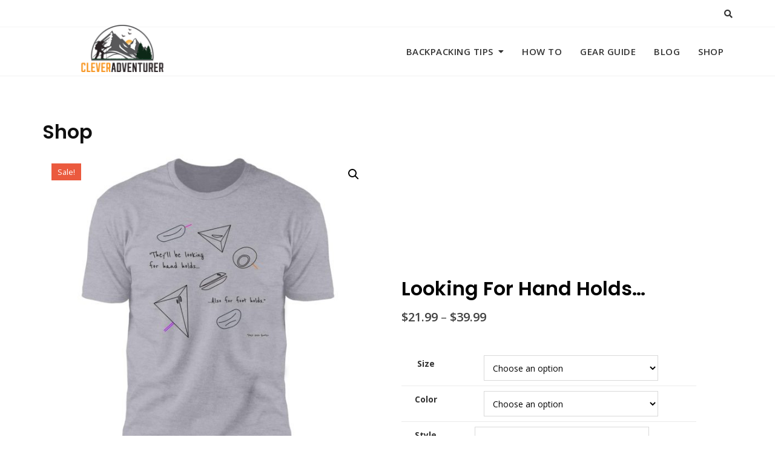

--- FILE ---
content_type: text/html; charset=UTF-8
request_url: https://cleveradventurer.com/product/looking-for-hand-holds/
body_size: 18422
content:
<!doctype html>
<html lang="en-US" prefix="og: http://ogp.me/ns# fb: http://ogp.me/ns/fb#">
<head>
	<meta charset="UTF-8">
	<meta name="viewport" content="width=device-width, initial-scale=1">
	<link rel="profile" href="https://gmpg.org/xfn/11">

	<title>Looking For Hand Holds... T-Shirt -</title>
<meta name='robots' content='max-image-preview:large' />
<script type="text/javascript">
var trackScrolling=true;
var trackScrollingPercentage=true;
var ScrollingPercentageNumber=50;
var stLogInterval=30*1000;
var cutOffTime=900;
var trackNoEvents=false;
var trackNoMaxTime=false;
var docTitle='Looking For Hand Holds&#8230;';
</script>

<!-- This site is optimized with the Yoast SEO plugin v9.4 - https://yoast.com/wordpress/plugins/seo/ -->
<meta name="description" content="Click to order Looking For Hand Holds... shirt, merch now at CleverAdventurer to save 10% of your order - Available in multiple styles T-shirt, Hoodie, Sweatshirt, Long Sleeve"/>
<link rel="canonical" href="https://cleveradventurer.com/product/looking-for-hand-holds/" />
<meta property="og:locale" content="en_US" />
<meta property="og:type" content="article" />
<meta property="og:title" content="Looking For Hand Holds... T-Shirt -" />
<meta property="og:description" content="Click to order Looking For Hand Holds... shirt, merch now at CleverAdventurer to save 10% of your order - Available in multiple styles T-shirt, Hoodie, Sweatshirt, Long Sleeve" />
<meta property="og:url" content="https://cleveradventurer.com/product/looking-for-hand-holds/" />
<meta property="og:image" content="https://cleveradventurer.com/wp-content/uploads/2022/01/looking-for-hand-holds...-shirt.jpg" />
<meta property="og:image:secure_url" content="https://cleveradventurer.com/wp-content/uploads/2022/01/looking-for-hand-holds...-shirt.jpg" />
<meta property="og:image:width" content="1155" />
<meta property="og:image:height" content="1155" />
<meta property="og:image:alt" content="looking for hand holds... shirt" />
<meta name="twitter:card" content="summary" />
<meta name="twitter:description" content="Click to order Looking For Hand Holds... shirt, merch now at CleverAdventurer to save 10% of your order - Available in multiple styles T-shirt, Hoodie, Sweatshirt, Long Sleeve" />
<meta name="twitter:title" content="Looking For Hand Holds... T-Shirt -" />
<meta name="twitter:image" content="https://cleveradventurer.com/wp-content/uploads/2022/01/looking-for-hand-holds...-shirt.jpg" />
<!-- / Yoast SEO plugin. -->

<link rel='dns-prefetch' href='//fonts.googleapis.com' />
<link rel='dns-prefetch' href='//s.w.org' />
<link rel="alternate" type="application/rss+xml" title=" &raquo; Feed" href="https://cleveradventurer.com/feed/" />
<link rel="alternate" type="application/rss+xml" title=" &raquo; Comments Feed" href="https://cleveradventurer.com/comments/feed/" />
<link rel="alternate" type="application/rss+xml" title=" &raquo; Looking For Hand Holds&#8230; Comments Feed" href="https://cleveradventurer.com/product/looking-for-hand-holds/feed/" />
		<script type="text/javascript">
			window._wpemojiSettings = {"baseUrl":"https:\/\/s.w.org\/images\/core\/emoji\/13.1.0\/72x72\/","ext":".png","svgUrl":"https:\/\/s.w.org\/images\/core\/emoji\/13.1.0\/svg\/","svgExt":".svg","source":{"concatemoji":"https:\/\/cleveradventurer.com\/wp-includes\/js\/wp-emoji-release.min.js?ver=5.8.2"}};
			!function(e,a,t){var n,r,o,i=a.createElement("canvas"),p=i.getContext&&i.getContext("2d");function s(e,t){var a=String.fromCharCode;p.clearRect(0,0,i.width,i.height),p.fillText(a.apply(this,e),0,0);e=i.toDataURL();return p.clearRect(0,0,i.width,i.height),p.fillText(a.apply(this,t),0,0),e===i.toDataURL()}function c(e){var t=a.createElement("script");t.src=e,t.defer=t.type="text/javascript",a.getElementsByTagName("head")[0].appendChild(t)}for(o=Array("flag","emoji"),t.supports={everything:!0,everythingExceptFlag:!0},r=0;r<o.length;r++)t.supports[o[r]]=function(e){if(!p||!p.fillText)return!1;switch(p.textBaseline="top",p.font="600 32px Arial",e){case"flag":return s([127987,65039,8205,9895,65039],[127987,65039,8203,9895,65039])?!1:!s([55356,56826,55356,56819],[55356,56826,8203,55356,56819])&&!s([55356,57332,56128,56423,56128,56418,56128,56421,56128,56430,56128,56423,56128,56447],[55356,57332,8203,56128,56423,8203,56128,56418,8203,56128,56421,8203,56128,56430,8203,56128,56423,8203,56128,56447]);case"emoji":return!s([10084,65039,8205,55357,56613],[10084,65039,8203,55357,56613])}return!1}(o[r]),t.supports.everything=t.supports.everything&&t.supports[o[r]],"flag"!==o[r]&&(t.supports.everythingExceptFlag=t.supports.everythingExceptFlag&&t.supports[o[r]]);t.supports.everythingExceptFlag=t.supports.everythingExceptFlag&&!t.supports.flag,t.DOMReady=!1,t.readyCallback=function(){t.DOMReady=!0},t.supports.everything||(n=function(){t.readyCallback()},a.addEventListener?(a.addEventListener("DOMContentLoaded",n,!1),e.addEventListener("load",n,!1)):(e.attachEvent("onload",n),a.attachEvent("onreadystatechange",function(){"complete"===a.readyState&&t.readyCallback()})),(n=t.source||{}).concatemoji?c(n.concatemoji):n.wpemoji&&n.twemoji&&(c(n.twemoji),c(n.wpemoji)))}(window,document,window._wpemojiSettings);
		</script>
		<style type="text/css">
img.wp-smiley,
img.emoji {
	display: inline !important;
	border: none !important;
	box-shadow: none !important;
	height: 1em !important;
	width: 1em !important;
	margin: 0 .07em !important;
	vertical-align: -0.1em !important;
	background: none !important;
	padding: 0 !important;
}
</style>
	<link rel='stylesheet' id='yarppWidgetCss-css'  href='https://cleveradventurer.com/wp-content/plugins/yet-another-related-posts-plugin/style/widget.css?ver=5.8.2' type='text/css' media='all' />
<link rel='stylesheet' id='wp-block-library-css'  href='https://cleveradventurer.com/wp-includes/css/dist/block-library/style.min.css?ver=5.8.2' type='text/css' media='all' />
<style id='wp-block-library-theme-inline-css' type='text/css'>
#start-resizable-editor-section{display:none}.wp-block-audio figcaption{color:#555;font-size:13px;text-align:center}.is-dark-theme .wp-block-audio figcaption{color:hsla(0,0%,100%,.65)}.wp-block-code{font-family:Menlo,Consolas,monaco,monospace;color:#1e1e1e;padding:.8em 1em;border:1px solid #ddd;border-radius:4px}.wp-block-embed figcaption{color:#555;font-size:13px;text-align:center}.is-dark-theme .wp-block-embed figcaption{color:hsla(0,0%,100%,.65)}.blocks-gallery-caption{color:#555;font-size:13px;text-align:center}.is-dark-theme .blocks-gallery-caption{color:hsla(0,0%,100%,.65)}.wp-block-image figcaption{color:#555;font-size:13px;text-align:center}.is-dark-theme .wp-block-image figcaption{color:hsla(0,0%,100%,.65)}.wp-block-pullquote{border-top:4px solid;border-bottom:4px solid;margin-bottom:1.75em;color:currentColor}.wp-block-pullquote__citation,.wp-block-pullquote cite,.wp-block-pullquote footer{color:currentColor;text-transform:uppercase;font-size:.8125em;font-style:normal}.wp-block-quote{border-left:.25em solid;margin:0 0 1.75em;padding-left:1em}.wp-block-quote cite,.wp-block-quote footer{color:currentColor;font-size:.8125em;position:relative;font-style:normal}.wp-block-quote.has-text-align-right{border-left:none;border-right:.25em solid;padding-left:0;padding-right:1em}.wp-block-quote.has-text-align-center{border:none;padding-left:0}.wp-block-quote.is-large,.wp-block-quote.is-style-large{border:none}.wp-block-search .wp-block-search__label{font-weight:700}.wp-block-group.has-background{padding:1.25em 2.375em;margin-top:0;margin-bottom:0}.wp-block-separator{border:none;border-bottom:2px solid;margin-left:auto;margin-right:auto;opacity:.4}.wp-block-separator:not(.is-style-wide):not(.is-style-dots){width:100px}.wp-block-separator.has-background:not(.is-style-dots){border-bottom:none;height:1px}.wp-block-separator.has-background:not(.is-style-wide):not(.is-style-dots){height:2px}.wp-block-table thead{border-bottom:3px solid}.wp-block-table tfoot{border-top:3px solid}.wp-block-table td,.wp-block-table th{padding:.5em;border:1px solid;word-break:normal}.wp-block-table figcaption{color:#555;font-size:13px;text-align:center}.is-dark-theme .wp-block-table figcaption{color:hsla(0,0%,100%,.65)}.wp-block-video figcaption{color:#555;font-size:13px;text-align:center}.is-dark-theme .wp-block-video figcaption{color:hsla(0,0%,100%,.65)}.wp-block-template-part.has-background{padding:1.25em 2.375em;margin-top:0;margin-bottom:0}#end-resizable-editor-section{display:none}
</style>
<link rel='stylesheet' id='wc-blocks-vendors-style-css'  href='https://cleveradventurer.com/wp-content/plugins/woocommerce/packages/woocommerce-blocks/build/wc-blocks-vendors-style.css?ver=6.3.3' type='text/css' media='all' />
<link rel='stylesheet' id='wc-blocks-style-css'  href='https://cleveradventurer.com/wp-content/plugins/woocommerce/packages/woocommerce-blocks/build/wc-blocks-style.css?ver=6.3.3' type='text/css' media='all' />
<link rel='stylesheet' id='photoswipe-css'  href='https://cleveradventurer.com/wp-content/plugins/woocommerce/assets/css/photoswipe/photoswipe.min.css?ver=6.0.1' type='text/css' media='all' />
<link rel='stylesheet' id='photoswipe-default-skin-css'  href='https://cleveradventurer.com/wp-content/plugins/woocommerce/assets/css/photoswipe/default-skin/default-skin.min.css?ver=6.0.1' type='text/css' media='all' />
<link rel='stylesheet' id='woocommerce-layout-css'  href='https://cleveradventurer.com/wp-content/plugins/woocommerce/assets/css/woocommerce-layout.css?ver=6.0.1' type='text/css' media='all' />
<link rel='stylesheet' id='woocommerce-smallscreen-css'  href='https://cleveradventurer.com/wp-content/plugins/woocommerce/assets/css/woocommerce-smallscreen.css?ver=6.0.1' type='text/css' media='only screen and (max-width: 768px)' />
<link rel='stylesheet' id='woocommerce-general-css'  href='https://cleveradventurer.com/wp-content/plugins/woocommerce/assets/css/woocommerce.css?ver=6.0.1' type='text/css' media='all' />
<style id='woocommerce-inline-inline-css' type='text/css'>
.woocommerce form .form-row .required { visibility: visible; }
</style>
<link rel='stylesheet' id='bootstrap-css'  href='https://cleveradventurer.com/wp-content/themes/bosa/assets/bootstrap/css/bootstrap.min.css?ver=5.8.2' type='text/css' media='all' />
<link rel='stylesheet' id='slick-css'  href='https://cleveradventurer.com/wp-content/themes/bosa/assets/slick/slick.css?ver=5.8.2' type='text/css' media='all' />
<link rel='stylesheet' id='slicknav-css'  href='https://cleveradventurer.com/wp-content/themes/bosa/assets/css/slicknav.min.css?ver=5.8.2' type='text/css' media='all' />
<link rel='stylesheet' id='slick-theme-css'  href='https://cleveradventurer.com/wp-content/themes/bosa/assets/slick/slick-theme.css?ver=5.8.2' type='text/css' media='all' />
<link rel='stylesheet' id='fontawesome-css'  href='https://cleveradventurer.com/wp-content/themes/bosa/assets/font-awesome/css/all.min.css?ver=5.8.2' type='text/css' media='all' />
<link rel='stylesheet' id='bosa-blocks-css'  href='https://cleveradventurer.com/wp-content/themes/bosa/assets/css/blocks.min.css?ver=5.8.2' type='text/css' media='all' />
<link rel='stylesheet' id='bosa-style-css'  href='https://cleveradventurer.com/wp-content/themes/bosa/style.css?ver=5.8.2' type='text/css' media='all' />
<link rel='stylesheet' id='bosa-google-font-css'  href='https://fonts.googleapis.com/css?family=Open+Sans%3A300%2C400%2C400i%2C600%2C700%2C800%7CPoppins%3A300%2C400%2C400i%2C500%2C600%2C700%2C800%2C900&#038;display=swap&#038;ver=5.8.2' type='text/css' media='all' />
<script type='text/javascript' src='https://cleveradventurer.com/wp-includes/js/jquery/jquery.min.js?ver=3.6.0' id='jquery-core-js'></script>
<script type='text/javascript' src='https://cleveradventurer.com/wp-includes/js/jquery/jquery-migrate.min.js?ver=3.3.2' id='jquery-migrate-js'></script>
<script type='text/javascript' id='wc-settings-dep-in-header-js-after'>
console.warn( "Scripts that have a dependency on [wc-settings, wc-blocks-checkout] must be loaded in the footer, mailpoet-marketing-optin-block-editor-script was registered to load in the header, but has been switched to load in the footer instead. See https://github.com/woocommerce/woocommerce-gutenberg-products-block/pull/5059" );
</script>
<link rel="https://api.w.org/" href="https://cleveradventurer.com/wp-json/" /><link rel="alternate" type="application/json" href="https://cleveradventurer.com/wp-json/wp/v2/product/1190714" /><link rel="EditURI" type="application/rsd+xml" title="RSD" href="https://cleveradventurer.com/xmlrpc.php?rsd" />
<link rel="wlwmanifest" type="application/wlwmanifest+xml" href="https://cleveradventurer.com/wp-includes/wlwmanifest.xml" /> 
<meta name="generator" content="WordPress 5.8.2" />
<meta name="generator" content="WooCommerce 6.0.1" />
<link rel='shortlink' href='https://cleveradventurer.com/?p=1190714' />
<link rel="alternate" type="application/json+oembed" href="https://cleveradventurer.com/wp-json/oembed/1.0/embed?url=https%3A%2F%2Fcleveradventurer.com%2Fproduct%2Flooking-for-hand-holds%2F" />
<link rel="alternate" type="text/xml+oembed" href="https://cleveradventurer.com/wp-json/oembed/1.0/embed?url=https%3A%2F%2Fcleveradventurer.com%2Fproduct%2Flooking-for-hand-holds%2F&#038;format=xml" />
<meta name="generator" content="Site Kit by Google 1.94.0" /><!-- Global site tag (gtag.js) - Google Analytics -->
<script async src="https://www.googletagmanager.com/gtag/js?id=UA-215686419-1"></script>
<script>
  window.dataLayer = window.dataLayer || [];
  function gtag(){dataLayer.push(arguments);}
  gtag('js', new Date());

  gtag('config', 'UA-215686419-1');
  gtag('config', 'G-NK5S8J6YTS');
</script>

<script async src="https://pagead2.googlesyndication.com/pagead/js/adsbygoogle.js?client=ca-pub-3206366646819889"
     crossorigin="anonymous"></script>
<!-- Analytics by WP-Statistics v13.1.5 - https://wp-statistics.com/ -->
<script>var WP_Statistics_http = new XMLHttpRequest();WP_Statistics_http.open('GET', 'https://cleveradventurer.com/wp-json/wp-statistics/v2/hit?_=1765887656&_wpnonce=f32631c187&wp_statistics_hit_rest=yes&browser=Unknown&platform=Unknown&version=Unknown&referred=https%3A%2F%2Fcleveradventurer.com&ip=52.15.186.28&exclusion_match=yes&exclusion_reason=CrawlerDetect&ua=Mozilla%2F5.0+%28Macintosh%3B+Intel+Mac+OS+X+10_15_7%29+AppleWebKit%2F537.36+%28KHTML%2C+like+Gecko%29+Chrome%2F131.0.0.0+Safari%2F537.36%3B+ClaudeBot%2F1.0%3B+%2Bclaudebot%40anthropic.com%29&track_all=1&timestamp=1765887656&current_page_type=product&current_page_id=1190714&search_query&page_uri=/product/looking-for-hand-holds/&user_id=0', true);WP_Statistics_http.setRequestHeader("Content-Type", "application/json;charset=UTF-8");WP_Statistics_http.send(null);</script>
		<style>.site-header .site-branding > a {max-width: 270px;overflow: hidden;display: inline-block;}/* Site Title */.header-one .site-branding .site-title, .header-two .site-branding .site-title, .header-three .site-branding .site-title {color: #030303;}/* Tagline */.header-one .site-branding .site-description,.header-two .site-branding .site-description,.header-three .site-branding .site-description {color: #767676;}/* Site general link color */a {color: #a6a6a6;}/* Page and Single Post Title */body.single .page-title, body.page .page-title {color: #101010;}/* Site body Text */body, html {color: #333333;}/* Heading Text */h1, h2, h3, h4, h5, h6, .product-title {color: #030303;}/* Primary Background */.section-title:before, .button-primary, body[class*="woocommerce"] span.onsale, body .woocommerce.widget_price_filter .ui-slider .ui-slider-handle, #offcanvas-menu .header-btn-wrap .header-btn .button-primary {background-color: #EB5A3E;}/* Primary Border */.post .entry-content .entry-header .cat-links a, .attachment .entry-content .entry-header .cat-links a, .wrap-coming-maintenance-mode .content .button-container .button-primary {border-color: #EB5A3E;}/* Primary Color */ blockquote:before, .post .entry-content .entry-header .cat-links a, .attachment .entry-content .entry-header .cat-links a, .post .entry-meta a:before, .attachment .entry-meta a:before, .single .entry-container .cat-links:before, .post .entry-meta .tag-links:before {color: #EB5A3E;}/* Hover Background */input[type=button]:hover, input[type=button]:active, input[type=button]:focus, input[type=reset]:hover, input[type=reset]:active, input[type=reset]:focus, input[type=submit]:hover, input[type=submit]:active, input[type=submit]:focus, .button-primary:hover, .button-primary:focus, .button-primary:active, .button-outline:hover, .button-outline:focus, .button-outline:active, .search-form .search-button:hover, .search-form .search-button:focus, .search-form .search-button:active, .page-numbers:hover, .page-numbers:focus, .page-numbers:active, #back-to-top a:hover, #back-to-top a:focus, #back-to-top a:active, .section-highlight-post .slick-control li.slick-arrow:not(.slick-disabled):hover, .section-highlight-post .slick-control li.slick-arrow:not(.slick-disabled):focus, .section-highlight-post .slick-control li.slick-arrow:not(.slick-disabled):active, .alt-menu-icon a:hover .icon-bar, .alt-menu-icon a:focus .icon-bar, .alt-menu-icon a:active .icon-bar, .alt-menu-icon a:hover .icon-bar:before, .alt-menu-icon a:hover .icon-bar:after, .alt-menu-icon a:focus .icon-bar:before, .alt-menu-icon a:focus .icon-bar:after, .alt-menu-icon a:active .icon-bar:before, .alt-menu-icon a:active .icon-bar:after, #offcanvas-menu .close-offcanvas-menu button:hover,#offcanvas-menu .close-offcanvas-menu button:active, .highlight-post-slider .post .entry-meta .cat-links a:hover, .highlight-post-slider .post .entry-meta .cat-links a:focus, .highlight-post-slider .post .entry-meta .cat-links a:active, .site-footer .social-profile ul li a:hover, .site-footer .social-profile ul li a:focus, .site-footer .social-profile ul li a:active, #back-to-top a:hover, #back-to-top a:focus, #back-to-top a:active, .comments-area .comment-list .reply a:hover, .comments-area .comment-list .reply a:focus, .comments-area .comment-list .reply a:active, .widget .tagcloud a:hover, .widget .tagcloud a:focus, .widget .tagcloud a:active, .infinite-scroll #infinite-handle span:hover, .infinite-scroll #infinite-handle span:focus, .infinite-scroll #infinite-handle span:active, .slicknav_btn:hover .slicknav_icon-bar, .slicknav_btn:focus .slicknav_icon-bar, .slicknav_btn:hover .slicknav_icon-bar, .slicknav_btn:hover .slicknav_icon-bar:first-child:before, .slicknav_btn:hover .slicknav_icon-bar:first-child:after, .slicknav_btn:focus .slicknav_icon-bar:first-child:before, .slicknav_btn:focus .slicknav_icon-bar:first-child:after, .slicknav_btn:hover .slicknav_icon-bar:first-child:before, .slicknav_btn:hover .slicknav_icon-bar:first-child:after, .woocommerce #respond input#submit:hover, .woocommerce #respond input#submit:focus, .woocommerce #respond input#submit:active, .body[class*="woocommerce"] #respond input#submit:hover, body[class*="woocommerce"] #respond input#submit:focus, body[class*="woocommerce"] #respond input#submit:active, body[class*="woocommerce"] a.button:hover, body[class*="woocommerce"] a.button:focus, body[class*="woocommerce"] a.button:active, body[class*="woocommerce"] button.button:hover, body[class*="woocommerce"] button.button:focus, body[class*="woocommerce"] button.button:active, body[class*="woocommerce"] input.button:hover, body[class*="woocommerce"] input.button:focus, body[class*="woocommerce"] input.button:active, body[class*="woocommerce"] a.button.alt:hover, body[class*="woocommerce"] a.button.alt:focus, body[class*="woocommerce"] a.button.alt:active, body[class*="woocommerce"] button.button.alt:hover, body[class*="woocommerce"] button.button.alt:focus, body[class*="woocommerce"] button.button.alt:active, .woocommerce a.button:hover, .woocommerce a.button:focus, .widget.widget_product_search [type=submit]:hover, .widget.widget_product_search [type=submit]:focus, .widget.widget_product_search [type=submit]:active, #offcanvas-menu .header-btn-wrap .header-btn .button-primary:hover, #offcanvas-menu .header-btn-wrap .header-btn .button-primary:focus, #offcanvas-menu .header-btn-wrap .header-btn .button-primary:active, #offcanvas-menu .header-btn-wrap .header-btn .button-outline:hover, #offcanvas-menu .header-btn-wrap .header-btn .button-outline:focus, #offcanvas-menu .header-btn-wrap .header-btn .button-outline:active {background-color: #086abd;}/* Hover Border */.button-outline:hover, .button-outline:focus, .button-outline:active, #offcanvas-menu .close-offcanvas-menu button:hover, #offcanvas-menu .close-offcanvas-menu button:active, .page-numbers:hover, .page-numbers:focus, .page-numbers:active, #back-to-top a:hover, #back-to-top a:focus, #back-to-top a:active, .post .entry-content .entry-header .cat-links a:hover, .post .entry-content .entry-header .cat-links a:focus, .post .entry-content .entry-header .cat-links a:active, .attachment .entry-content .entry-header .cat-links a:hover, .attachment .entry-content .entry-header .cat-links a:focus, .attachment .entry-content .entry-header .cat-links a:active, .banner-content .entry-content .entry-header .cat-links a:hover, .banner-content .entry-content .entry-header .cat-links a:focus, .banner-content .entry-content .entry-header .cat-links a:active, .slick-control li:not(.slick-disabled):hover span, .slick-control li:not(.slick-disabled):focus span, .slick-control li:not(.slick-disabled):active span, .section-banner .banner-content .button-container .button-outline:hover, .section-banner .banner-content .button-container .button-outline:focus, .section-banner .banner-content .button-container .button-outline:active, #back-to-top a:hover, #back-to-top a:focus, #back-to-top a:active, .widget .tagcloud a:hover, .widget .tagcloud a:focus, .widget .tagcloud a:active, .woocommerce nav.woocommerce-pagination ul li a:focus, .woocommerce nav.woocommerce-pagination ul li a:hover, .woocommerce nav.woocommerce-pagination ul li span.current, #offcanvas-menu .header-btn-wrap .header-btn .button-outline:hover, #offcanvas-menu .header-btn-wrap .header-btn .button-outline:focus, #offcanvas-menu .header-btn-wrap .header-btn .button-outline:active, .wrap-coming-maintenance-mode .content .social-profile ul a:hover, .wrap-coming-maintenance-mode .content .social-profile ul a:focus, .wrap-coming-maintenance-mode .content .social-profile ul a:active, .summary .yith-wcwl-add-button a:hover, .woocommerce .entry-summary a.compare.button:hover {border-color: #086abd;}/* Hover Text */a:hover, a:focus, a:active, .main-navigation ul.menu ul li a:hover, .main-navigation ul.menu ul li a:focus, .main-navigation ul.menu ul li a:active, .main-navigation ul.menu > li:hover > a, .main-navigation ul.menu > li:focus > a, .main-navigation ul.menu > li:active > a, .main-navigation ul.menu > li.focus > a, .main-navigation ul.menu li.current-menu-item > a, .main-navigation ul.menu li.current_page_item > a, .main-navigation ul.menu li.current-menu-parent > a, .comment-navigation .nav-previous a:hover, .comment-navigation .nav-previous a:focus, .comment-navigation .nav-previous a:active, .comment-navigation .nav-next a:hover, .comment-navigation .nav-next a:focus, .comment-navigation .nav-next a:active, .posts-navigation .nav-previous a:hover, .posts-navigation .nav-previous a:focus, .posts-navigation .nav-previous a:active, .posts-navigation .nav-next a:hover, .posts-navigation .nav-next a:focus, .posts-navigation .nav-next a:active, .post-navigation .nav-previous a:hover, .post-navigation .nav-previous a:focus, .post-navigation .nav-previous a:active, .post-navigation .nav-next a:hover, .post-navigation .nav-next a:focus, .post-navigation .nav-next a:active, .social-profile ul li a:hover, .social-profile ul li a:focus, .social-profile ul li a:active, .post .entry-content .entry-header .cat-links a:hover, .post .entry-content .entry-header .cat-links a:focus, .post .entry-content .entry-header .cat-links a:active, .attachment .entry-content .entry-header .cat-links a:hover, .attachment .entry-content .entry-header .cat-links a:focus, .attachment .entry-content .entry-header .cat-links a:active, .banner-content .entry-content .entry-header .cat-links a:hover, .banner-content .entry-content .entry-header .cat-links a:focus, .banner-content .entry-content .entry-header .cat-links a:active, .post .entry-meta a:hover, .post .entry-meta a:focus, .post .entry-meta a:active, .attachment .entry-meta a:hover, .attachment .entry-meta a:focus, .attachment .entry-meta a:active, .banner-content .entry-meta a:hover, .banner-content .entry-meta a:focus, .banner-content .entry-meta a:active, .post .entry-meta a:hover:before, .post .entry-meta a:focus:before, .post .entry-meta a:active:before, .attachment .entry-meta a:hover:before, .attachment .entry-meta a:focus:before, .attachment .entry-meta a:active:before, .banner-content .entry-meta a:hover:before, .banner-content .entry-meta a:focus:before, .banner-content .entry-meta a:active:before, .breadcrumb-wrap .breadcrumbs .trail-items a:hover, .breadcrumb-wrap .breadcrumbs .trail-items a:focus, .breadcrumb-wrap .breadcrumbs .trail-items a:active, .site-header .site-branding .site-title a:hover, .site-header .site-branding .site-title a:focus, .site-header .site-branding .site-title a:active, .header-icons .search-icon:hover, .header-icons .search-icon:focus, .header-icons .search-icon:active, .header-search .search-form .search-button:hover, .header-search .close-button:hover, .header-contact ul a:hover, .header-contact ul a:focus, .header-contact ul a:active, .section-banner .banner-content .entry-meta a:hover, .section-banner .banner-content .entry-meta a:focus, .section-banner .banner-content .entry-meta a:active, .site-footer .site-info a:hover, .site-footer .site-info a:focus, .site-footer .site-info a:active, .site-footer .footer-menu ul li a:hover, .site-footer .footer-menu ul li a:focus, .site-footer .footer-menu ul li a:active, .comments-area .comment-list .comment-metadata a:hover, .comments-area .comment-list .comment-metadata a:focus, .comments-area .comment-list .comment-metadata a:active, .widget ul li a:hover, .widget ul li a:focus, .widget ul li a:active, body[class*="woocommerce"] .product_meta .posted_in a:hover, body[class*="woocommerce"] .product_meta .posted_in a:focus, body[class*="woocommerce"] .product_meta .posted_in a:active, body[class*="woocommerce"] .product_meta .tagged_as a:hover, body[class*="woocommerce"] .product_meta .tagged_as a:focus, body[class*="woocommerce"] .product_meta .tagged_as a:active, .woocommerce .woocommerce-MyAccount-navigation ul li a:hover, .woocommerce .woocommerce-MyAccount-navigation ul li a:focus, .woocommerce .woocommerce-MyAccount-navigation ul li a:active, .woocommerce .woocommerce-MyAccount-content p a:hover, .woocommerce .woocommerce-MyAccount-content p a:focus, .woocommerce .woocommerce-MyAccount-content p a:active, .product .product-compare-wishlist .product-compare a:hover, .product .product-compare-wishlist .product-wishlist a:hover, .section-banner .banner-content .button-container .button-text:hover, .section-banner .banner-content .button-container .button-text:focus, .section-banner .banner-content .button-container .button-text:active, .social-profile ul li a:hover, .wrap-coming-maintenance-mode .content .header-contact ul a:hover, .wrap-coming-maintenance-mode .content .header-contact ul a:focus, .wrap-coming-maintenance-mode .content .header-contact ul a:active, #offcanvas-menu .header-navigation ul.menu > li a:hover, #offcanvas-menu .header-navigation ul.menu > li a:focus, #offcanvas-menu .header-navigation ul.menu > li a:active, #offcanvas-menu .social-profile ul li a:hover, #offcanvas-menu .social-profile ul li a:focus, #offcanvas-menu .social-profile ul li a:active, #offcanvas-menu .header-contact ul li a:hover, #offcanvas-menu .header-contact ul li a:focus, #offcanvas-menu .header-contact ul li a:active, #offcanvas-menu .header-btn-wrap .header-btn .button-text:hover, #offcanvas-menu .header-btn-wrap .header-btn .button-text:focus, #offcanvas-menu .header-btn-wrap .header-btn .button-text:active, .wrap-coming-maintenance-mode .content .social-profile ul a:hover, .wrap-coming-maintenance-mode .content .social-profile ul a:focus, .wrap-coming-maintenance-mode .content .social-profile ul a:active, body .woocommerce .woocommerce-MyAccount-navigation ul li.is-active a, body[class*="woocommerce"] ul.products li.product .woocommerce-loop-product__title:hover, body[class*="woocommerce"] ul.products li.product .woocommerce-loop-product__title:focus, body[class*="woocommerce"] ul.products li.product .woocommerce-loop-product__title:active, .woocommerce ul.products li.product .price ins:hover, .woocommerce ul.products li.product .price ins:focus, .woocommerce ul.products li.product .price ins:active, .widget.widget_recently_viewed_products li .product-title:hover, .widget.widget_recently_viewed_products li .product-title:active, .widget.widget_recent_reviews li .product-title:hover, .widget.widget_recent_reviews li .product-title:active, .widget.widget_products .product_list_widget li .product-title:hover,.widget.widget_products .product_list_widget li .product-title:active, .summary .yith-wcwl-add-button a:hover, .woocommerce .entry-summary a.compare.button:hover {color: #086abd;}/* Feature Posts*/.feature-posts-layout-one .feature-posts-content-wrap .feature-posts-image:before { background-color: rgba(0, 0, 0, 0.4);}.header-one .top-header,.header-two .top-header,.header-three .top-header {background-color: ;}.header-one .header-contact ul li, .header-one .header-contact ul li a, .header-one .social-profile ul li a,.header-one .header-icons .search-icon,.header-two .header-contact ul li, .header-two .header-contact ul li a, .header-two .social-profile ul li a,.header-two .header-icons .search-icon,.header-three .header-navigation ul.menu > li > a, .header-three .alt-menu-icon .iconbar-label, .header-three .social-profile ul li a {color: #333333;}@media only screen and (max-width: 991px) {.alt-menu-icon .iconbar-label {color: #333333;}header.site-header .alt-menu-icon .icon-bar, header.site-header .alt-menu-icon .icon-bar:before, header.site-header .alt-menu-icon .icon-bar:after {background-color: #333333;}.alt-menu-icon a:hover .iconbar-label,.alt-menu-icon a:focus .iconbar-label,.alt-menu-icon a:active .iconbar-label {color: #086abd;}header.site-header .alt-menu-icon a:hover .icon-bar, header.site-header .alt-menu-icon a:focus .icon-bar, header.site-header .alt-menu-icon a:active .icon-bar, header.site-header .alt-menu-icon a:hover .icon-bar:before, header.site-header .alt-menu-icon a:focus .icon-bar:before, header.site-header .alt-menu-icon a:active .icon-bar:before, header.site-header .alt-menu-icon a:hover .icon-bar:after,header.site-header .alt-menu-icon a:focus .icon-bar:after,header.site-header .alt-menu-icon a:active .icon-bar:after {background-color: #086abd;}}.header-one .alt-menu-icon .icon-bar, .header-one .alt-menu-icon .icon-bar:before, .header-one .alt-menu-icon .icon-bar:after,.header-two .alt-menu-icon .icon-bar, .header-two .alt-menu-icon .icon-bar:before, .header-two .alt-menu-icon .icon-bar:after {background-color: #333333;}.header-one .header-contact ul li a:hover, .header-one .header-contact ul li a:focus, .header-one .header-contact ul li a:active, .header-one .social-profile ul li a:hover, .header-one .social-profile ul li a:focus, .header-one .social-profile ul li a:active,.header-one .header-search-wrap .search-icon:hover,.header-one .header-search-wrap .search-icon:focus,.header-one .header-search-wrap .search-icon:active,.header-two .header-contact ul li a:hover, .header-two .header-contact ul li a:focus, .header-two .header-contact ul li a:active, .header-two .social-profile ul li a:hover,.header-two .social-profile ul li a:focus,.header-two .social-profile ul li a:active,.header-two .header-icons .search-icon:hover,.header-two .header-icons .search-icon:focus,.header-two .header-icons .search-icon:active,.header-three .header-navigation ul.menu > li > a:hover, .header-three .header-navigation ul.menu > li > a:focus, .header-three .header-navigation ul.menu > li > a:active, .header-three .social-profile ul li a:hover, .header-three .social-profile ul li a:focus, .header-three .social-profile ul li a:active {color: #086abd;}.header-one .alt-menu-icon a:hover .icon-bar, .header-one .alt-menu-icon a:focus .icon-bar, .header-one .alt-menu-icon a:active .icon-bar, .header-one .alt-menu-icon a:hover .icon-bar:before, .header-one .alt-menu-icon a:focus .icon-bar:before, .header-one .alt-menu-icon a:active .icon-bar:before, .header-one .alt-menu-icon a:hover .icon-bar:after,.header-one .alt-menu-icon a:focus .icon-bar:after,.header-one .alt-menu-icon a:active .icon-bar:after,.header-two .alt-menu-icon a:hover .icon-bar, .header-two .alt-menu-icon a:focus .icon-bar, .header-two .alt-menu-icon a:active .icon-bar, .header-two .alt-menu-icon a:hover .icon-bar:before, .header-two .alt-menu-icon a:focus .icon-bar:before, .header-two .alt-menu-icon a:active .icon-bar:before, .header-two .alt-menu-icon a:hover .icon-bar:after,.header-two .alt-menu-icon a:focus .icon-bar:after,.header-two .alt-menu-icon a:active .icon-bar:after,.home .header-two:not(.sticky-header) .alt-menu-icon a:hover .icon-bar, .home .header-two:not(.sticky-header) .alt-menu-icon a:focus .icon-bar, .home .header-two:not(.sticky-header) .alt-menu-icon a:active .icon-bar, .home .header-two:not(.sticky-header) .alt-menu-icon a:hover .icon-bar:before, .home .header-two:not(.sticky-header) .alt-menu-icon a:focus .icon-bar:before, .home .header-two:not(.sticky-header) .alt-menu-icon a:active .icon-bar:before, .home .header-two:not(.sticky-header) .alt-menu-icon a:hover .icon-bar:after,.home .header-two:not(.sticky-header) .alt-menu-icon a:focus .icon-bar:after,.home .header-two:not(.sticky-header) .alt-menu-icon a:active .icon-bar:after {background-color: #086abd;}.mid-header .overlay {background-color: ;}.header-three .site-branding .site-title a:hover,.header-three .site-branding .site-title a:focus,.header-three .site-branding .site-title a:active {color: #086abd;}.header-one .bottom-header .overlay,.header-two .bottom-header .overlay,.header-three .bottom-header,.header-three .mobile-menu-container {background-color: ;}@media only screen and (max-width: 991px) {.header-one .mobile-menu-container {background-color: ;}}.header-one .main-navigation ul.menu > li > a,.header-two .main-navigation ul.menu > li > a,.header-three .main-navigation ul.menu > li > a, .header-three .header-icons .search-icon {color: #333333;}.site-header .slicknav_btn:not(.slicknav_open) .slicknav_icon span,.site-header .slicknav_btn:not(.slicknav_open) .slicknav_icon span:first-child:before, .site-header .slicknav_btn:not(.slicknav_open) .slicknav_icon span:first-child:after {background-color: #333333;}.header-one .site-branding .site-title a:hover,.header-one .site-branding .site-title a:focus,.header-one .site-branding .site-title a:active,.header-one .main-navigation ul.menu li a:hover, .header-one .main-navigation ul.menu li a:focus, .header-one .main-navigation ul.menu li a:active, .header-one .main-navigation ul.menu li.current-menu-item > a,.header-one .main-navigation ul.menu li.current_page_item > a,.header-one .main-navigation ul.menu > li:hover > a, .header-one .main-navigation ul.menu > li:focus > a, .header-one .main-navigation ul.menu > li:active > a, .header-two .site-branding .site-title a:hover,.header-two .site-branding .site-title a:focus,.header-two .site-branding .site-title a:active,.header-two .header-search-wrap .search-icon:hover,.header-two .header-search-wrap .search-icon:focus,.header-two .header-search-wrap .search-icon:active,.header-two .main-navigation ul.menu li a:hover, .header-two .main-navigation ul.menu li a:focus, .header-two .main-navigation ul.menu > li > a:active, .header-two .main-navigation ul.menu li.current-menu-item > a,.header-two .main-navigation ul.menu li.current_page_item > a,.header-two .main-navigation ul.menu > li:hover > a, .header-two .main-navigation ul.menu > li:focus > a, .header-two .main-navigation ul.menu > li:active > a, .header-two .header-icons .search-icon:hover, .header-two .header-icons .search-icon:focus, .header-two .header-icons .search-icon:active, .home .header-two:not(.sticky-header) .main-navigation ul.menu li a:hover, .home .header-two:not(.sticky-header) .main-navigation ul.menu li a:focus, .home .header-two:not(.sticky-header) .main-navigation ul.menu li a:active,.header-three .main-navigation ul.menu > li > a:hover, .header-three .main-navigation ul.menu > li > a:focus, .header-three .main-navigation ul.menu > li > a:active, .header-three .main-navigation ul.menu li.current-menu-item > a,.header-three .main-navigation ul.menu li.current_page_item > a,.header-three .main-navigation ul.menu > li:hover > a, .header-three .main-navigation ul.menu > li:focus > a, .header-three .main-navigation ul.menu > li:active > a, .header-three .header-icons .search-icon:hover, .header-three .header-icons .search-icon:focus, .header-three .header-icons .search-icon:active {color: #086abd;}.header-three .alt-menu-icon .icon-bar, .header-three .alt-menu-icon .icon-bar:before, .header-three .alt-menu-icon .icon-bar:after {background-color: #333333;}.header-three .alt-menu-icon a:hover .icon-bar, .header-three .alt-menu-icon a:focus .icon-bar, .header-three .alt-menu-icon a:active .icon-bar, .header-three .alt-menu-icon a:hover .icon-bar:before, .header-three .alt-menu-icon a:focus .icon-bar:before, .header-three .alt-menu-icon a:active .icon-bar:before, .header-three .alt-menu-icon a:hover .icon-bar:after,.header-three .alt-menu-icon a:focus .icon-bar:after,.header-three .alt-menu-icon a:active .icon-bar:after {background-color: #086abd;}@media only screen and (max-width: 991px) {.mobile-menu-container .slicknav_menu .slicknav_menutxt {color: #333333;}.mobile-menu-container .slicknav_menu .slicknav_btn .slicknav_icon span, .mobile-menu-container .slicknav_menu .slicknav_btn .slicknav_icon span:first-child:before,.mobile-menu-container .slicknav_menu .slicknav_btn .slicknav_icon span:first-child:after {background-color: #333333;}.mobile-menu-container .slicknav_menu .slicknav_btn:hover .slicknav_menutxt,.mobile-menu-container .slicknav_menu .slicknav_btn:focus .slicknav_menutxt,.mobile-menu-container .slicknav_menu .slicknav_btn:active .slicknav_menutxt,.slicknav_menu .slicknav_nav li a:hover, .slicknav_menu .slicknav_nav li a:focus, .slicknav_menu .slicknav_nav li a:active {color: #086abd;}.mobile-menu-container .slicknav_menu .slicknav_btn:hover .slicknav_icon span, .mobile-menu-container .slicknav_menu .slicknav_btn:focus .slicknav_icon span, .mobile-menu-container .slicknav_menu .slicknav_btn:active .slicknav_icon span, .mobile-menu-container .slicknav_menu .slicknav_btn:hover .slicknav_icon span:first-child:before,.mobile-menu-container .slicknav_menu .slicknav_btn:focus .slicknav_icon span:first-child:before,.mobile-menu-container .slicknav_menu .slicknav_btn:active .slicknav_icon span:first-child:before,.mobile-menu-container .slicknav_menu .slicknav_btn:hover .slicknav_icon span:first-child:after,.mobile-menu-container .slicknav_menu .slicknav_btn:focus .slicknav_icon span:first-child:after,.mobile-menu-container .slicknav_menu .slicknav_btn:active .slicknav_icon span:first-child:after {background-color: #086abd;}}/* Transparent Top Header */.transparent-header .header-two.site-header .top-header {background-color: ;}/* Site Title */.transparent-header .site-header.header-two:not(.sticky-header) .site-branding .site-title {color: #ffffff;}/* Tagline */.transparent-header .site-header.header-two:not(.sticky-header) .site-branding .site-description {color: #e6e6e6;}/* Top Header Color */.transparent-header .header-two.site-header .header-contact ul a,.transparent-header .header-two.site-header .header-contact ul li,.transparent-header .header-two.site-header .social-profile ul li a, .transparent-header .header-two.site-header .header-search-wrap .search-icon {color: #ffffff;}.transparent-header .header-two.site-header .header-contact ul a:hover,.transparent-header .header-two.site-header .header-contact ul a:focus,.transparent-header .header-two.site-header .header-contact ul a:active,.transparent-header .header-two.site-header .social-profile ul li a:hover, .transparent-header .header-two.site-header .social-profile ul li a:focus, .transparent-header .header-two.site-header .social-profile ul li a:active, .transparent-header .header-two.site-header .header-search-wrap .search-icon:hover,.transparent-header .header-two.site-header .header-search-wrap .search-icon:focus,.transparent-header .header-two.site-header .header-search-wrap .search-icon:active {color: #086abd;}.transparent-header .header-two:not(.sticky-header) .alt-menu-icon .icon-bar,.transparent-header .header-two:not(.sticky-header) .alt-menu-icon .icon-bar:before, .transparent-header .header-two:not(.sticky-header) .alt-menu-icon .icon-bar:after {background-color: #ffffff;}.transparent-header .header-two:not(.sticky-header) .alt-menu-icon a:hover .icon-bar,.transparent-header .header-two:not(.sticky-header) .alt-menu-icon a:focus .icon-bar,.transparent-header .header-two:not(.sticky-header) .alt-menu-icon a:focus .icon-bar,.transparent-header .header-two:not(.sticky-header) .alt-menu-icon a:hover .icon-bar:before, .transparent-header .header-two:not(.sticky-header) .alt-menu-icon a:focus .icon-bar:before, .transparent-header .header-two:not(.sticky-header) .alt-menu-icon a:active .icon-bar:before, .transparent-header .header-two:not(.sticky-header) .alt-menu-icon a:hover .icon-bar:after,.transparent-header .header-two:not(.sticky-header) .alt-menu-icon a:focus .icon-bar:after,.transparent-header .header-two:not(.sticky-header) .alt-menu-icon a:active .icon-bar:after {background-color: #086abd;}/* Transparent bottom Header */.transparent-header .header-two.site-header .bottom-header .overlay {background-color: ;}/* Header Menu */.transparent-header .header-two:not(.sticky-header) .main-navigation ul.menu > li > a {color: #ffffff;}@media only screen and (max-width: 991px) {.transparent-header .header-two .alt-menu-icon .iconbar-label {color: #ffffff;}.transparent-header .header-two .alt-menu-icon a:hover .iconbar-label,.transparent-header .header-two .alt-menu-icon a:focus .iconbar-label,.transparent-header .header-two .alt-menu-icon a:active .iconbar-label {color: #086abd;}.transparent-header .header-two:not(.sticky-header) .mobile-menu-container .slicknav_menu .slicknav_menutxt {color: #ffffff;}.transparent-header .header-two:not(.sticky-header) .mobile-menu-container .slicknav_menu .slicknav_btn .slicknav_icon span, .transparent-header .header-two:not(.sticky-header) .mobile-menu-container .slicknav_menu .slicknav_btn .slicknav_icon span:first-child:before, .transparent-header .header-two:not(.sticky-header) .mobile-menu-container .slicknav_menu .slicknav_btn .slicknav_icon span:first-child:after {background-color: #ffffff;}}/* Transparent Header bottom Hover Color*/.transparent-header .site-header.header-two:not(.sticky-header) .site-branding .site-title a:hover,.transparent-header .site-header.header-two:not(.sticky-header) .site-branding .site-title a:focus,.transparent-header .site-header.header-two:not(.sticky-header) .site-branding .site-title a:active,.transparent-header .header-two:not(.sticky-header) .main-navigation ul.menu li > a:hover,.transparent-header .header-two:not(.sticky-header) .main-navigation ul.menu li > a:focus,.transparent-header .header-two:not(.sticky-header) .main-navigation ul.menu li > a:active,.transparent-header .header-two:not(.sticky-header) .main-navigation ul.menu li:hover > a, .transparent-header .header-two:not(.sticky-header) .main-navigation ul.menu li:focus > a, .transparent-header .header-two:not(.sticky-header) .main-navigation ul.menu li:active > a,.transparent-header .header-two .mobile-menu-container .slicknav_menu .slicknav_btn:hover .slicknav_menutxt,.transparent-header .header-two .mobile-menu-container .slicknav_menu .slicknav_btn:focus .slicknav_menutxt,.transparent-header .header-two .mobile-menu-container .slicknav_menu .slicknav_btn:active .slicknav_menutxt,.transparent-header .header-two:not(.sticky-header) .main-navigation ul.menu li.current-menu-item > a,.transparent-header .header-two:not(.sticky-header) .main-navigation ul.menu li.current_page_item > a {color: #086abd;}.transparent-header .header-two .mobile-menu-container .slicknav_menu .slicknav_btn:hover .slicknav_icon span, .transparent-header .header-two .mobile-menu-container .slicknav_menu .slicknav_btn:focus .slicknav_icon span, .transparent-header .header-two .mobile-menu-container .slicknav_menu .slicknav_btn:active .slicknav_icon span, .transparent-header .header-two .mobile-menu-container .slicknav_menu .slicknav_btn:hover .slicknav_icon span:first-child:before, .transparent-header .header-two .mobile-menu-container .slicknav_menu .slicknav_btn:focus .slicknav_icon span:first-child:before, .transparent-header .header-two .mobile-menu-container .slicknav_menu .slicknav_btn:active .slicknav_icon span:first-child:before, .transparent-header .header-two .mobile-menu-container .slicknav_menu .slicknav_btn:hover .slicknav_icon span:first-child:after,.transparent-header .header-two .mobile-menu-container .slicknav_menu .slicknav_btn:focus .slicknav_icon span:first-child:after,.transparent-header .header-two .mobile-menu-container .slicknav_menu .slicknav_btn:active .slicknav_icon span:first-child:after {background-color: #086abd;}#masthead .main-navigation ul.menu ul li a:hover,#masthead .main-navigation ul.menu ul li a:focus,#masthead .main-navigation ul.menu ul li a:active {color: #086abd;}.site-header .header-btn-1.button-outline {border-color: #1a1a1a;color: #1a1a1a;}.site-header .header-btn-1.button-outline:hover,.site-header .header-btn-1.button-outline:focus,.site-header .header-btn-1.button-outline:active {background-color: #086abd;border-color: #086abd;color: #ffffff;}.site-header .header-btn-1.button-outline {border-radius: 0px;}@media screen and (max-width: 991px){.site-header.sticky-header .fixed-header {position: relative;}}.site-header.sticky-header .site-branding > a {max-width: 270px;}@media only screen and (min-width: 992px) {.site-header:not(.sticky-header) .header-image-wrap {height: 80px;width: 100%;position: relative;}}.header-slide-item {background-position: center center;background-repeat: no-repeat;background-size: cover;}@media only screen and (min-width: 768px) {.overlay-post .inner-banner-content {height: 400px;overflow: hidden;}}.overlay-post .inner-banner-content {background-position: center center;background-repeat: no-repeat;background-size: cover;}.overlay-post .inner-banner-content:before { background-color: rgba(0, 0, 0, 0.4);}@media only screen and (min-width: 768px) {.overlay-page .inner-banner-content {height: 400px;overflow: hidden;}}.overlay-page .inner-banner-content {background-position: center center;background-repeat: no-repeat;background-size: cover;}.overlay-page .inner-banner-content:before { background-color: rgba(0, 0, 0, 0.4);}@media only screen and (min-width: 768px) {.banner-img {height: 550px;overflow: hidden;}}.main-slider .banner-img .overlay {background-color: ;}.section-banner .banner-content .entry-title {color: #ffffff;}.banner-content .entry-content .entry-header .cat-links a {color: #ebebeb;border-color: #ebebeb;}.section-banner .banner-content .entry-meta a {color: #ebebeb;}.section-banner .banner-content .entry-meta a:before {color: #FFFFFF;} .section-banner .entry-text {color: #ffffff;}.banner-content .entry-content .entry-header .cat-links a:hover, .banner-content .entry-content .entry-header .cat-links a:focus, .banner-content .entry-content .entry-header .cat-links a:active,.banner-content .entry-title a:hover,.banner-content .entry-title a:focus,.banner-content .entry-title a:active,.section-banner .banner-content .entry-meta a:hover, .section-banner .banner-content .entry-meta a:focus, .section-banner .banner-content .entry-meta a:active,.section-banner .banner-content .entry-meta a:hover:before, .section-banner .banner-content .entry-meta a:focus:before, .section-banner .banner-content .entry-meta a:active:before {color: #a8d8ff;}.banner-content .entry-content .entry-header .cat-links a:hover, .banner-content .entry-content .entry-header .cat-links a:focus, .banner-content .entry-content .entry-header .cat-links a:active {border-color: #a8d8ff;}.section-banner .slide-inner .banner-content .button-container .button-outline {border-color: #ffffff;color: #ffffff;}.section-banner .slide-inner .banner-content .button-container .button-outline:hover,.section-banner .slide-inner .banner-content .button-container .button-outline:focus,.section-banner .slide-inner .banner-content .button-container .button-outline:active {background-color: #086abd;border-color: #086abd;color: #FFFFFF;}.section-banner .slide-inner .banner-content .button-container a {border-radius: 0px;}.main-slider .banner-img {background-position: center center;background-repeat: no-repeat;background-size: cover;}.site-footer.has-footer-bg .site-footer-inner {background-position: center center;background-repeat: no-repeat;background-size: cover;}.footer-widget-wrap {padding-top: 0px;padding-bottom: 50px;}.top-footer {background-color: ;}.site-footer h1, .site-footer h2, .site-footer h3, .site-footer h4, .site-footer h5, .site-footer h6,.site-footer .product-title {color: #030303;}.site-footer .widget .widget-title:before {background-color: #030303;}.site-footer a, .site-footer .widget ul li a,.site-footer .widget .tagcloud a,.site-footer .post .entry-meta a,.site-footer .post .entry-meta a:before {color: #656565;}.widget ul li,.latest-posts-widget .post {border-bottom-color: rgba(101,101,101,0.2);}.site-footer .widget .tagcloud a {border-color: #656565;}.site-footer,.site-footer table th, .site-footer table td,.site-footer .widget.widget_calendar table {color: #656565;}.site-footer a:hover, .site-footer a:focus, .site-footer a:active, .site-footer .widget ul li a:hover, .site-footer .widget ul li a:focus, .site-footer .widget ul li a:active,.site-footer .post .entry-meta a:hover, .site-footer .post .entry-meta a:focus, .site-footer .post .entry-meta a:active,.site-footer .post .entry-meta a:hover:before, .site-footer .post .entry-meta a:focus:before, .site-footer .post .entry-meta a:active:before {color: #086abd;}.site-footer .widget .tagcloud a:hover,.site-footer .widget .tagcloud a:focus,.site-footer .widget .tagcloud a:active {background-color: #086abd;border-color: #086abd;color: #FFFFFF;}.bottom-footer {padding-top: 30px;padding-bottom: 30px;}.bottom-footer {background-color: ;}.bottom-footer {color: #656565;}.site-footer .social-profile ul li a {background-color: rgba(56,56,56,0.1);}.site-info a, .site-footer .social-profile ul li a, .footer-menu ul li a {color: #383838;}.site-footer .site-info a:hover, .site-footer .site-info a:focus, .site-footer .site-info a:active, .site-footer .footer-menu ul li a:hover,.site-footer .footer-menu ul li a:focus,.site-footer .footer-menu ul li a:active {color: #086abd;}.site-footer .social-profile ul li a:hover, .site-footer .social-profile ul li a:focus, .site-footer .social-profile ul li a:active {background-color: #086abd;}.site-footer .social-profile ul li a {font-size: 15px;}.feature-posts-content-wrap .feature-posts-image {background-position: center center;background-repeat: no-repeat;background-size: cover;}.feature-posts-content-wrap .feature-posts-image {border-radius: 0px;overflow: hidden;}.feature-posts-layout-one .feature-posts-image {-webkit-align-items: flex-end;-moz-align-items: flex-end;-ms-align-items: flex-end;-ms-flex-align: flex-end;align-items: flex-end;}.feature-posts-layout-one .feature-posts-content {margin-bottom: 20px;}.preloader-content {max-width: 40px;overflow: hidden;display: inline-block;}#primary article .entry-title {color: #101010;}#primary article .entry-title a:hover, #primary article .entry-title a:focus, #primary article .entry-title a:active {color: #086abd;}#primary article .entry-content .entry-header .cat-links a,#primary article .attachment .entry-content .entry-header .cat-links a {color: #EB5A3E;}#primary article .entry-content .entry-header .cat-links a {border-color: #EB5A3E;}#primary article .entry-content .entry-header .cat-links a:hover, #primary article .entry-content .entry-header .cat-links a:focus, #primary article .entry-content .entry-header .cat-links a:active {color: #086abd;border-color: #086abd;}#primary article .entry-meta a {color: #7a7a7a;}#primary article .entry-meta a:before {color: #EB5A3E;}#primary article .entry-meta a:hover,#primary article .entry-meta a:focus,#primary article .entry-meta a:active,#primary article .entry-meta a:hover:before,#primary article .entry-meta a:focus:before,#primary article .entry-meta a:active:before {color: #086abd;}#primary article .entry-text {color: #333333;}#primary article .featured-image a {border-radius: 0px;}#primary article.sticky .featured-image a { border-radius: 0px;}article.sticky {border-radius: 0px;}.feature-posts-content .feature-posts-title {color: #FFFFFF;}.feature-posts-layout-one .feature-posts-content .feature-posts-title a:after {background-color: #FFFFFF;}.feature-posts-content .feature-posts-title a:hover, .feature-posts-content .feature-posts-title a:focus, .feature-posts-content .feature-posts-title a:active {color: #a8d8ff;}.feature-posts-layout-one .feature-posts-content .feature-posts-title a:hover:after, .feature-posts-layout-one .feature-posts-content .feature-posts-title a:focus:after, .feature-posts-layout-one .feature-posts-content .feature-posts-title a:active:after {background-color: #a8d8ff;}.feature-posts-content .cat-links a {color: #FFFFFF;}.feature-posts-layout-one .feature-posts-content .cat-links a {background-color: #EB5A3E;}.feature-posts-layout-one .feature-posts-content .cat-links a:hover,.feature-posts-layout-one .feature-posts-content .cat-links a:focus,.feature-posts-layout-one .feature-posts-content .cat-links a:active {background-color: #a8d8ff;color: #FFFFFF;}.post .feature-posts-content .entry-meta a {color: #FFFFFF;}.post .feature-posts-content .entry-meta a:before {color: #FFFFFF;}.post .feature-posts-content .entry-meta a:hover, .post .feature-posts-content .entry-meta a:focus, .post .feature-posts-content .entry-meta a:active,.post .feature-posts-content .entry-meta a:hover:before, .post .feature-posts-content .entry-meta a:focus:before, .post .feature-posts-content .entry-meta a:active:before {color: #a8d8ff;}.feature-posts-layout-one .feature-posts-image {height: 250px;overflow: hidden;}.highlight-post-slider .post .entry-content .entry-title {color: #030303;}.highlight-post-slider .entry-content .entry-title a:hover,.highlight-post-slider .entry-content .entry-title a:focus,.highlight-post-slider .entry-content .entry-title a:active {color: #086abd;}.highlight-post-slider .post .cat-links a {background-color: #1f1f1f;}.highlight-post-slider .post .cat-links a {color: #FFFFFF;}.highlight-post-slider .post .cat-links a:hover,.highlight-post-slider .post .cat-links a:focus,.highlight-post-slider .post .cat-links a:active {background-color: #086abd;color: #FFFFFF;}.highlight-post-slider .post .entry-meta a {color: #7a7a7a;}.highlight-post-slider .post .entry-meta a:before {color: #EB5A3E;}.highlight-post-slider .post .entry-meta a:hover,.highlight-post-slider .post .entry-meta a:focus,.highlight-post-slider .post .entry-meta a:active,.highlight-post-slider .post .entry-meta a:hover:before,.highlight-post-slider .post .entry-meta a:focus:before,.highlight-post-slider .post .entry-meta a:active:before {color: #086abd;}.section-highlight-post .featured-image a {border-radius: 0px;overflow: hidden;}.bottom-footer-image-wrap > a {max-width: 270px;overflow: hidden;display: inline-block;}@media screen and (max-width: 767px){#back-to-top {display: none !important;}}.product .product-inner .product-inner-contents {padding-top: 20px;}</style>	<noscript><style>.woocommerce-product-gallery{ opacity: 1 !important; }</style></noscript>
	<link rel="icon" href="https://cleveradventurer.com/wp-content/uploads/2017/08/cropped-favicon-white-80x80.png" sizes="32x32" />
<link rel="icon" href="https://cleveradventurer.com/wp-content/uploads/2017/08/cropped-favicon-white-220x220.png" sizes="192x192" />
<link rel="apple-touch-icon" href="https://cleveradventurer.com/wp-content/uploads/2017/08/cropped-favicon-white-220x220.png" />
<meta name="msapplication-TileImage" content="https://cleveradventurer.com/wp-content/uploads/2017/08/cropped-favicon-white-300x300.png" />

<!-- START - Facebook Open Graph, Google+ and Twitter Card Tags 2.1.3 -->
 <!-- Facebook Open Graph -->
  <meta property="og:locale" content="en_US"/>
  <meta property="og:site_name" content=""/>
  <meta property="og:title" content="Looking For Hand Holds... T-Shirt -"/>
  <meta property="og:url" content="https://cleveradventurer.com/product/looking-for-hand-holds/"/>
  <meta property="og:type" content="product"/>
  <meta property="og:description" content="Click to order Looking For Hand Holds... shirt, merch now at CleverAdventurer to save 10% of your order - Available in multiple styles T-shirt, Hoodie, Sweatshirt, Long Sleeve"/>
  <meta property="og:image" content="https://cleveradventurer.com/wp-content/uploads/2022/01/looking-for-hand-holds...-shirt.jpg"/>
  <meta property="og:image" content="https://cleveradventurer.com/wp-content/uploads/2022/01/looking-for-hand-holds...-hoodie.jpg"/>
  <meta property="og:image" content="https://cleveradventurer.com/wp-content/uploads/2022/01/looking-for-hand-holds...-lady-t-shirt.jpg"/>
  <meta property="og:image" content="https://cleveradventurer.com/wp-content/uploads/2022/01/looking-for-hand-holds...-long-sleeve.jpg"/>
  <meta property="og:image" content="https://cleveradventurer.com/wp-content/uploads/2022/01/looking-for-hand-holds...-sweatshirt.jpg"/>
 <!-- Google+ / Schema.org -->
  <meta itemprop="name" content="Looking For Hand Holds... T-Shirt -"/>
  <meta itemprop="description" content="Click to order Looking For Hand Holds... shirt, merch now at CleverAdventurer to save 10% of your order - Available in multiple styles T-shirt, Hoodie, Sweatshirt, Long Sleeve"/>
  <meta itemprop="image" content="https://cleveradventurer.com/wp-content/uploads/2022/01/looking-for-hand-holds...-shirt.jpg"/>
 <!-- Twitter Cards -->
  <meta name="twitter:title" content="Looking For Hand Holds... T-Shirt -"/>
  <meta name="twitter:url" content="https://cleveradventurer.com/product/looking-for-hand-holds/"/>
  <meta name="twitter:description" content="Click to order Looking For Hand Holds... shirt, merch now at CleverAdventurer to save 10% of your order - Available in multiple styles T-shirt, Hoodie, Sweatshirt, Long Sleeve"/>
  <meta name="twitter:image" content="https://cleveradventurer.com/wp-content/uploads/2022/01/looking-for-hand-holds...-shirt.jpg"/>
  <meta name="twitter:card" content="summary_large_image"/>
 <!-- SEO -->
 <!-- Misc. tags -->
  <meta name="twitter:label1" content="Price"/>
  <meta name="twitter:data1" content="21.99 USD"/>
  <meta property="product:price:amount" content="21.99"/>
  <meta property="product:price:currency" content="USD"/>
<!-- END - Facebook Open Graph, Google+ and Twitter Card Tags 2.1.3 -->
	
</head>

<body data-rsssl=1 class="product-template-default single single-product postid-1190714 wp-custom-logo theme-bosa woocommerce woocommerce-page woocommerce-no-js default-skin site-layout-default">

	<div id="site-preloader">
		<div class="preloader-content">
			<img src="https://cleveradventurer.com/wp-content/themes/bosa/assets/images/preloader1.gif" alt="">		</div>
	</div>

<div id="page" class="site">
	<a class="skip-link screen-reader-text" href="#content">Skip to content</a>

	<header id="masthead" class="site-header header-one">
		<div class="top-header">
									<div class="top-header-inner">
					<div class="container">
						<div class="row align-items-center">
							<div class="col-lg-8 d-none d-lg-block">
								
	<div class="header-contact">
		<ul>
			<li>
							</li>
			<li>
							</li>
			<li>
							</li>
		</ul>
	</div>
							</div>
							<div class="col-lg-4">
								<div class="header-icons">
																		<!-- Search form structure -->
																			<div id="search-form" class="header-search-wrap d-none d-lg-inline-block">
											<button class="search-icon">
												<span class="fas fa-search"></span>
											</button>
										</div>
																										</div>
							</div>
						</div>
					</div>
					<!-- header search form -->
					<div class="header-search">
						<div class="container">
							<form role="search" method="get" class="search-form" action="https://cleveradventurer.com/">
				<label>
					<span class="screen-reader-text">Search for:</span>
					<input type="search" class="search-field" placeholder="Search &hellip;" value="" name="s" />
				</label>
				<input type="submit" class="search-submit" value="Search" />
			<button type="submit" class="search-button"><span class="fas fa-search"></span></button></form>							<button class="close-button">
								<span class="fas fa-times"></span>
							</button>
						</div>
					</div>
					<!-- header search form end-->
				</div>
														<div class="alt-menu-icon d-lg-none">
					<a class="offcanvas-menu-toggler" href="#">
						<span class="icon-bar-wrap">
							<span class="icon-bar"></span>
						</span>
						<span class="iconbar-label d-lg-none">TOP MENU</span>
					</a>
				</div>
						</div>
	<div id="offcanvas-menu" class="offcanvas-menu-wrap">
	<div class="close-offcanvas-menu">
		<button class="fas fa-times"></button>
	</div>
	<div class="offcanvas-menu-inner">
		<div class="offcanvas-menu-content">
			<!-- header secondary menu -->
													<!-- header search field -->
							<div class="header-search-wrap d-lg-none">
			 		<form role="search" method="get" class="search-form" action="https://cleveradventurer.com/">
				<label>
					<span class="screen-reader-text">Search for:</span>
					<input type="search" class="search-field" placeholder="Search &hellip;" value="" name="s" />
				</label>
				<input type="submit" class="search-submit" value="Search" />
			<button type="submit" class="search-button"><span class="fas fa-search"></span></button></form>				</div>
						<!-- header callback button -->
			
		    <!-- header contact details -->
		    						<!-- header social icons -->		
		</div>
		<!-- header sidebar -->
			
	</div>
</div>	<div class="bottom-header header-image-wrap fixed-header">
				<div class="container">
			<div class="row align-items-center">
				<div class="col-lg-3">
					
<div class="site-branding">
					<a href="https://cleveradventurer.com/" rel="home">
					<img src="https://cleveradventurer.com/wp-content/uploads/2022/01/cleveradventurer-logo.png" id="headerLogo">
				</a>
					<p class="site-title"><a href="https://cleveradventurer.com/" rel="home"></a></p>
				</div><!-- .site-branding -->				</div>
				<div class="col-lg-9">
					<div class="main-navigation-wrap">
						<nav id="site-navigation" class="main-navigation d-none d-lg-block">
							<button class="menu-toggle" aria-controls="primary-menu" aria-expanded="false">Primary Menu</button>
							<ul id="primary-menu" class="menu nav-menu"><li id="menu-item-63" class="menu-item menu-item-type-taxonomy menu-item-object-category menu-item-has-children menu-item-63"><a href="https://cleveradventurer.com/category/backpacking-tips/">Backpacking Tips</a>
<ul class="sub-menu">
	<li id="menu-item-67" class="menu-item menu-item-type-taxonomy menu-item-object-category menu-item-67"><a href="https://cleveradventurer.com/category/backpacking-tips/hiking/">Hiking</a></li>
	<li id="menu-item-66" class="menu-item menu-item-type-taxonomy menu-item-object-category menu-item-66"><a href="https://cleveradventurer.com/category/backpacking-tips/camping/">Camping</a></li>
</ul>
</li>
<li id="menu-item-65" class="menu-item menu-item-type-taxonomy menu-item-object-category menu-item-65"><a href="https://cleveradventurer.com/category/how-to/">How To</a></li>
<li id="menu-item-64" class="menu-item menu-item-type-taxonomy menu-item-object-category menu-item-64"><a href="https://cleveradventurer.com/category/gear-guide/">Gear Guide</a></li>
<li id="menu-item-481" class="menu-item menu-item-type-post_type menu-item-object-page menu-item-481"><a href="https://cleveradventurer.com/blog/">Blog</a></li>
<li id="menu-item-129923" class="menu-item menu-item-type-post_type menu-item-object-page current_page_parent menu-item-129923"><a href="https://cleveradventurer.com/shop/">Shop</a></li>
</ul>													</nav><!-- #site-navigation -->
							
					</div>
				</div>
			</div>
		</div>
		<div class="overlay"></div>
	</div>
	<div class="mobile-menu-container"></div>
</header><!-- #masthead --><div id="content" class="site-content">
	<div class="container">
		<section class="wrap-detail-page ">
				<h1 class="page-title">
					Shop				</h1>
								<div class="row">
										
					<div id="primary" class="content-area col-12">
						<main id="main" class="site-main post-detail-content woocommerce-products" role="main">
							<div class="woocommerce-notices-wrapper"></div><div id="product-1190714" class="product type-product post-1190714 status-publish first instock product_cat-climbing product_cat-funny product_tag-ccj product_tag-chalk-brush product_tag-olympic-climbing product_tag-tokyo-olympics has-post-thumbnail sale shipping-taxable purchasable product-type-variable">

	<div class="product-detail-wrapper">
	<span class="onsale">Sale!</span>
	<div class="woocommerce-product-gallery woocommerce-product-gallery--with-images woocommerce-product-gallery--columns-4 images" data-columns="4" style="opacity: 0; transition: opacity .25s ease-in-out;">
	<figure class="woocommerce-product-gallery__wrapper">
		<div data-thumb="https://cleveradventurer.com/wp-content/uploads/2022/01/looking-for-hand-holds...-shirt-100x100.jpg" data-thumb-alt="looking for hand holds... shirt" class="woocommerce-product-gallery__image"><a href="https://cleveradventurer.com/wp-content/uploads/2022/01/looking-for-hand-holds...-shirt.jpg"><img width="600" height="600" src="https://cleveradventurer.com/wp-content/uploads/2022/01/looking-for-hand-holds...-shirt-600x600.jpg" class="wp-post-image" alt="looking for hand holds... shirt" loading="lazy" title="looking for hand holds... shirt" data-caption="" data-src="https://cleveradventurer.com/wp-content/uploads/2022/01/looking-for-hand-holds...-shirt.jpg" data-large_image="https://cleveradventurer.com/wp-content/uploads/2022/01/looking-for-hand-holds...-shirt.jpg" data-large_image_width="1155" data-large_image_height="1155" srcset="https://cleveradventurer.com/wp-content/uploads/2022/01/looking-for-hand-holds...-shirt-600x600.jpg 600w, https://cleveradventurer.com/wp-content/uploads/2022/01/looking-for-hand-holds...-shirt-300x300.jpg 300w, https://cleveradventurer.com/wp-content/uploads/2022/01/looking-for-hand-holds...-shirt-1024x1024.jpg 1024w, https://cleveradventurer.com/wp-content/uploads/2022/01/looking-for-hand-holds...-shirt-150x150.jpg 150w, https://cleveradventurer.com/wp-content/uploads/2022/01/looking-for-hand-holds...-shirt-768x768.jpg 768w, https://cleveradventurer.com/wp-content/uploads/2022/01/looking-for-hand-holds...-shirt-100x100.jpg 100w, https://cleveradventurer.com/wp-content/uploads/2022/01/looking-for-hand-holds...-shirt-120x120.jpg 120w, https://cleveradventurer.com/wp-content/uploads/2022/01/looking-for-hand-holds...-shirt.jpg 1155w" sizes="(max-width: 600px) 100vw, 600px" /></a></div><div data-thumb="https://cleveradventurer.com/wp-content/uploads/2022/01/looking-for-hand-holds...-hoodie-100x100.jpg" data-thumb-alt="looking for hand holds... hoodie" class="woocommerce-product-gallery__image"><a href="https://cleveradventurer.com/wp-content/uploads/2022/01/looking-for-hand-holds...-hoodie.jpg"><img width="600" height="653" src="https://cleveradventurer.com/wp-content/uploads/2022/01/looking-for-hand-holds...-hoodie-600x653.jpg" class="" alt="looking for hand holds... hoodie" loading="lazy" title="looking for hand holds... hoodie" data-caption="" data-src="https://cleveradventurer.com/wp-content/uploads/2022/01/looking-for-hand-holds...-hoodie.jpg" data-large_image="https://cleveradventurer.com/wp-content/uploads/2022/01/looking-for-hand-holds...-hoodie.jpg" data-large_image_width="960" data-large_image_height="1044" srcset="https://cleveradventurer.com/wp-content/uploads/2022/01/looking-for-hand-holds...-hoodie-600x653.jpg 600w, https://cleveradventurer.com/wp-content/uploads/2022/01/looking-for-hand-holds...-hoodie-276x300.jpg 276w, https://cleveradventurer.com/wp-content/uploads/2022/01/looking-for-hand-holds...-hoodie-942x1024.jpg 942w, https://cleveradventurer.com/wp-content/uploads/2022/01/looking-for-hand-holds...-hoodie-768x835.jpg 768w, https://cleveradventurer.com/wp-content/uploads/2022/01/looking-for-hand-holds...-hoodie.jpg 960w" sizes="(max-width: 600px) 100vw, 600px" /></a></div><div data-thumb="https://cleveradventurer.com/wp-content/uploads/2022/01/looking-for-hand-holds...-lady-t-shirt-100x100.jpg" data-thumb-alt="looking for hand holds... lady t-shirt" class="woocommerce-product-gallery__image"><a href="https://cleveradventurer.com/wp-content/uploads/2022/01/looking-for-hand-holds...-lady-t-shirt.jpg"><img width="600" height="600" src="https://cleveradventurer.com/wp-content/uploads/2022/01/looking-for-hand-holds...-lady-t-shirt-600x600.jpg" class="" alt="looking for hand holds... lady t-shirt" loading="lazy" title="looking for hand holds... lady t-shirt" data-caption="" data-src="https://cleveradventurer.com/wp-content/uploads/2022/01/looking-for-hand-holds...-lady-t-shirt.jpg" data-large_image="https://cleveradventurer.com/wp-content/uploads/2022/01/looking-for-hand-holds...-lady-t-shirt.jpg" data-large_image_width="1155" data-large_image_height="1155" srcset="https://cleveradventurer.com/wp-content/uploads/2022/01/looking-for-hand-holds...-lady-t-shirt-600x600.jpg 600w, https://cleveradventurer.com/wp-content/uploads/2022/01/looking-for-hand-holds...-lady-t-shirt-300x300.jpg 300w, https://cleveradventurer.com/wp-content/uploads/2022/01/looking-for-hand-holds...-lady-t-shirt-1024x1024.jpg 1024w, https://cleveradventurer.com/wp-content/uploads/2022/01/looking-for-hand-holds...-lady-t-shirt-150x150.jpg 150w, https://cleveradventurer.com/wp-content/uploads/2022/01/looking-for-hand-holds...-lady-t-shirt-768x768.jpg 768w, https://cleveradventurer.com/wp-content/uploads/2022/01/looking-for-hand-holds...-lady-t-shirt-100x100.jpg 100w, https://cleveradventurer.com/wp-content/uploads/2022/01/looking-for-hand-holds...-lady-t-shirt-120x120.jpg 120w, https://cleveradventurer.com/wp-content/uploads/2022/01/looking-for-hand-holds...-lady-t-shirt.jpg 1155w" sizes="(max-width: 600px) 100vw, 600px" /></a></div><div data-thumb="https://cleveradventurer.com/wp-content/uploads/2022/01/looking-for-hand-holds...-long-sleeve-100x100.jpg" data-thumb-alt="looking for hand holds... long sleeve" class="woocommerce-product-gallery__image"><a href="https://cleveradventurer.com/wp-content/uploads/2022/01/looking-for-hand-holds...-long-sleeve.jpg"><img width="600" height="600" src="https://cleveradventurer.com/wp-content/uploads/2022/01/looking-for-hand-holds...-long-sleeve-600x600.jpg" class="" alt="looking for hand holds... long sleeve" loading="lazy" title="looking for hand holds... long sleeve" data-caption="" data-src="https://cleveradventurer.com/wp-content/uploads/2022/01/looking-for-hand-holds...-long-sleeve.jpg" data-large_image="https://cleveradventurer.com/wp-content/uploads/2022/01/looking-for-hand-holds...-long-sleeve.jpg" data-large_image_width="1155" data-large_image_height="1155" srcset="https://cleveradventurer.com/wp-content/uploads/2022/01/looking-for-hand-holds...-long-sleeve-600x600.jpg 600w, https://cleveradventurer.com/wp-content/uploads/2022/01/looking-for-hand-holds...-long-sleeve-300x300.jpg 300w, https://cleveradventurer.com/wp-content/uploads/2022/01/looking-for-hand-holds...-long-sleeve-1024x1024.jpg 1024w, https://cleveradventurer.com/wp-content/uploads/2022/01/looking-for-hand-holds...-long-sleeve-150x150.jpg 150w, https://cleveradventurer.com/wp-content/uploads/2022/01/looking-for-hand-holds...-long-sleeve-768x768.jpg 768w, https://cleveradventurer.com/wp-content/uploads/2022/01/looking-for-hand-holds...-long-sleeve-100x100.jpg 100w, https://cleveradventurer.com/wp-content/uploads/2022/01/looking-for-hand-holds...-long-sleeve-120x120.jpg 120w, https://cleveradventurer.com/wp-content/uploads/2022/01/looking-for-hand-holds...-long-sleeve.jpg 1155w" sizes="(max-width: 600px) 100vw, 600px" /></a></div><div data-thumb="https://cleveradventurer.com/wp-content/uploads/2022/01/looking-for-hand-holds...-sweatshirt-100x100.jpg" data-thumb-alt="looking for hand holds... sweatshirt" class="woocommerce-product-gallery__image"><a href="https://cleveradventurer.com/wp-content/uploads/2022/01/looking-for-hand-holds...-sweatshirt.jpg"><img width="600" height="600" src="https://cleveradventurer.com/wp-content/uploads/2022/01/looking-for-hand-holds...-sweatshirt-600x600.jpg" class="" alt="looking for hand holds... sweatshirt" loading="lazy" title="looking for hand holds... sweatshirt" data-caption="" data-src="https://cleveradventurer.com/wp-content/uploads/2022/01/looking-for-hand-holds...-sweatshirt.jpg" data-large_image="https://cleveradventurer.com/wp-content/uploads/2022/01/looking-for-hand-holds...-sweatshirt.jpg" data-large_image_width="1155" data-large_image_height="1155" srcset="https://cleveradventurer.com/wp-content/uploads/2022/01/looking-for-hand-holds...-sweatshirt-600x600.jpg 600w, https://cleveradventurer.com/wp-content/uploads/2022/01/looking-for-hand-holds...-sweatshirt-300x300.jpg 300w, https://cleveradventurer.com/wp-content/uploads/2022/01/looking-for-hand-holds...-sweatshirt-1024x1024.jpg 1024w, https://cleveradventurer.com/wp-content/uploads/2022/01/looking-for-hand-holds...-sweatshirt-150x150.jpg 150w, https://cleveradventurer.com/wp-content/uploads/2022/01/looking-for-hand-holds...-sweatshirt-768x768.jpg 768w, https://cleveradventurer.com/wp-content/uploads/2022/01/looking-for-hand-holds...-sweatshirt-100x100.jpg 100w, https://cleveradventurer.com/wp-content/uploads/2022/01/looking-for-hand-holds...-sweatshirt-120x120.jpg 120w, https://cleveradventurer.com/wp-content/uploads/2022/01/looking-for-hand-holds...-sweatshirt.jpg 1155w" sizes="(max-width: 600px) 100vw, 600px" /></a></div>	</figure>
</div>

	<div class="summary entry-summary">
					<div class="breadcrumb-wrap">
	        						        </div>
		<h1 class="product_title entry-title">Looking For Hand Holds&#8230;</h1><p class="price"><span class="woocommerce-Price-amount amount"><bdi><span class="woocommerce-Price-currencySymbol">&#36;</span>21.99</bdi></span> &ndash; <span class="woocommerce-Price-amount amount"><bdi><span class="woocommerce-Price-currencySymbol">&#36;</span>39.99</bdi></span></p>

<form class="variations_form cart" action="https://cleveradventurer.com/product/looking-for-hand-holds/" method="post" enctype='multipart/form-data' data-product_id="1190714" data-product_variations="false">
	
			<table class="variations" cellspacing="0">
			<tbody>
									<tr>
						<td class="label"><label for="pa_size">Size</label></td>
						<td class="value">
							<select id="pa_size" class="" name="attribute_pa_size" data-attribute_name="attribute_pa_size" data-show_option_none="yes"><option value="">Choose an option</option><option value="l" >L</option><option value="m" >M</option><option value="s" >S</option><option value="xl" >XL</option></select>						</td>
					</tr>
									<tr>
						<td class="label"><label for="pa_color">Color</label></td>
						<td class="value">
							<select id="pa_color" class="" name="attribute_pa_color" data-attribute_name="attribute_pa_color" data-show_option_none="yes"><option value="">Choose an option</option><option value="black" >Black</option><option value="dark-heather" >Dark Heather</option><option value="maroon" >Maroon</option><option value="navy" >Navy</option><option value="royal" >Royal</option></select>						</td>
					</tr>
									<tr>
						<td class="label"><label for="pa_style">Style</label></td>
						<td class="value">
							<select id="pa_style" class="" name="attribute_pa_style" data-attribute_name="attribute_pa_style" data-show_option_none="yes"><option value="">Choose an option</option><option value="classic-t-shirt" >Classic T-shirt</option><option value="hoodie" >Hoodie</option><option value="sweatshirt" >Sweatshirt</option></select><a class="reset_variations" href="#">Clear</a>						</td>
					</tr>
							</tbody>
		</table>
		
		<div class="single_variation_wrap">
			<div class="woocommerce-variation single_variation"></div><div class="woocommerce-variation-add-to-cart variations_button">
	
		<div class="quantity">
				<label class="screen-reader-text" for="quantity_69414ea844213">Looking For Hand Holds... quantity</label>
		<input
			type="number"
			id="quantity_69414ea844213"
			class="input-text qty text"
			step="1"
			min="1"
			max=""
			name="quantity"
			value="1"
			title="Qty"
			size="4"
			placeholder=""
			inputmode="numeric"
			autocomplete="off"
		/>
			</div>
	
	<button type="submit" class="single_add_to_cart_button button alt">Add to cart</button>

	
	<input type="hidden" name="add-to-cart" value="1190714" />
	<input type="hidden" name="product_id" value="1190714" />
	<input type="hidden" name="variation_id" class="variation_id" value="0" />
</div>
		</div>
	
	</form>

<p class="first-payment-date"><small></small></p><div class="product_meta">

	
	
		<span class="sku_wrapper">SKU: <span class="sku">cc_1190714F3F8GWYQCQ</span></span>

	
	<span class="posted_in">Categories: <a href="https://cleveradventurer.com/product-category/climbing/" rel="tag">Climbing</a>, <a href="https://cleveradventurer.com/product-category/funny/" rel="tag">Funny</a></span>
	<span class="tagged_as">Tags: <a href="https://cleveradventurer.com/product-tag/ccj/" rel="tag">ccj</a>, <a href="https://cleveradventurer.com/product-tag/chalk-brush/" rel="tag">chalk brush</a>, <a href="https://cleveradventurer.com/product-tag/olympic-climbing/" rel="tag">olympic climbing</a>, <a href="https://cleveradventurer.com/product-tag/tokyo-olympics/" rel="tag">tokyo olympics</a></span>
	
</div>
	</div>

	</div><div class="row"><div class="col-12">
	<div class="woocommerce-tabs wc-tabs-wrapper">
		<ul class="tabs wc-tabs" role="tablist">
							<li class="additional_information_tab" id="tab-title-additional_information" role="tab" aria-controls="tab-additional_information">
					<a href="#tab-additional_information">
						Additional information					</a>
				</li>
							<li class="reviews_tab" id="tab-title-reviews" role="tab" aria-controls="tab-reviews">
					<a href="#tab-reviews">
						Reviews (0)					</a>
				</li>
					</ul>
					<div class="woocommerce-Tabs-panel woocommerce-Tabs-panel--additional_information panel entry-content wc-tab" id="tab-additional_information" role="tabpanel" aria-labelledby="tab-title-additional_information">
				
	<h2>Additional information</h2>

<table class="woocommerce-product-attributes shop_attributes">
			<tr class="woocommerce-product-attributes-item woocommerce-product-attributes-item--attribute_pa_size">
			<th class="woocommerce-product-attributes-item__label">Size</th>
			<td class="woocommerce-product-attributes-item__value"><p>2XL, 3XL, L, M, S, XL</p>
</td>
		</tr>
			<tr class="woocommerce-product-attributes-item woocommerce-product-attributes-item--attribute_pa_color">
			<th class="woocommerce-product-attributes-item__label">Color</th>
			<td class="woocommerce-product-attributes-item__value"><p>Black, Dark Heather, Forest Green, Maroon, Navy, Royal</p>
</td>
		</tr>
			<tr class="woocommerce-product-attributes-item woocommerce-product-attributes-item--attribute_pa_style">
			<th class="woocommerce-product-attributes-item__label">Style</th>
			<td class="woocommerce-product-attributes-item__value"><p>Classic T-shirt, Hoodie, Lady T-shirt, Long Sleeve, Sweatshirt</p>
</td>
		</tr>
	</table>
			</div>
					<div class="woocommerce-Tabs-panel woocommerce-Tabs-panel--reviews panel entry-content wc-tab" id="tab-reviews" role="tabpanel" aria-labelledby="tab-title-reviews">
				<div id="reviews" class="woocommerce-Reviews">
	<div id="comments">
		<h2 class="woocommerce-Reviews-title">
			Reviews		</h2>

					<p class="woocommerce-noreviews">There are no reviews yet.</p>
			</div>

			<div id="review_form_wrapper">
			<div id="review_form">
					<div id="respond" class="comment-respond">
		<span id="reply-title" class="comment-reply-title">Be the first to review &ldquo;Looking For Hand Holds&#8230;&rdquo; <small><a rel="nofollow" id="cancel-comment-reply-link" href="/product/looking-for-hand-holds/#respond" style="display:none;">Cancel reply</a></small></span><p class="must-log-in">You must be <a href="https://cleveradventurer.com/my-account/">logged in</a> to post a review.</p>	</div><!-- #respond -->
				</div>
		</div>
	
	<div class="clear"></div>
</div>
			</div>
		
			</div>


	<section class="related products wt-related-products">

		
		<h2 class='wt-crp-heading'>Related Products </h2><ul class="products columns-3">
<li class="product type-product post-1190582 status-publish first instock product_cat-climbing product_cat-funny product_tag-ccj product_tag-chalk-brush product_tag-tokyo-olympic-climbing has-post-thumbnail sale shipping-taxable purchasable product-type-variable">
	<div class="product-inner"><figure class="woo-product-image"><a href="https://cleveradventurer.com/product/not-your-average-tree-speed-climbing-wall-white/" class="woocommerce-LoopProduct-link woocommerce-loop-product__link">
	<span class="onsale">Sale!</span>
	<img width="300" height="300" src="https://cleveradventurer.com/wp-content/uploads/2022/01/not-your-average-tree-speed-climbing-wall-white-shirt-300x300.jpg" class="attachment-woocommerce_thumbnail size-woocommerce_thumbnail" alt="&quot;not your average tree&quot; speed climbing wall (white) shirt" loading="lazy" srcset="https://cleveradventurer.com/wp-content/uploads/2022/01/not-your-average-tree-speed-climbing-wall-white-shirt-300x300.jpg 300w, https://cleveradventurer.com/wp-content/uploads/2022/01/not-your-average-tree-speed-climbing-wall-white-shirt-1024x1024.jpg 1024w, https://cleveradventurer.com/wp-content/uploads/2022/01/not-your-average-tree-speed-climbing-wall-white-shirt-150x150.jpg 150w, https://cleveradventurer.com/wp-content/uploads/2022/01/not-your-average-tree-speed-climbing-wall-white-shirt-768x768.jpg 768w, https://cleveradventurer.com/wp-content/uploads/2022/01/not-your-average-tree-speed-climbing-wall-white-shirt-600x600.jpg 600w, https://cleveradventurer.com/wp-content/uploads/2022/01/not-your-average-tree-speed-climbing-wall-white-shirt-100x100.jpg 100w, https://cleveradventurer.com/wp-content/uploads/2022/01/not-your-average-tree-speed-climbing-wall-white-shirt-120x120.jpg 120w, https://cleveradventurer.com/wp-content/uploads/2022/01/not-your-average-tree-speed-climbing-wall-white-shirt.jpg 1155w" sizes="(max-width: 300px) 100vw, 300px" /></a>        <div class="product-compare-wishlist">
                    </div></figure><div class="product-inner-contents text-center"><a href="https://cleveradventurer.com/product/not-your-average-tree-speed-climbing-wall-white/" class="woocommerce-LoopProduct-link woocommerce-loop-product__link"><h2 class="woocommerce-loop-product__title">&#8220;Not Your Average Tree&#8221; Speed Climbing Wall (White)</h2>
	<span class="price"><span class="woocommerce-Price-amount amount"><bdi><span class="woocommerce-Price-currencySymbol">&#36;</span>21.99</bdi></span> &ndash; <span class="woocommerce-Price-amount amount"><bdi><span class="woocommerce-Price-currencySymbol">&#36;</span>39.99</bdi></span></span>
</a><div class="button-cart_button_two"><a href="https://cleveradventurer.com/product/not-your-average-tree-speed-climbing-wall-white/" data-quantity="1" class="button product_type_variable add_to_cart_button" data-product_id="1190582" data-product_sku="cc_1190582S7UDRJOEAT" aria-label="Select options for &ldquo;&quot;Not Your Average Tree&quot; Speed Climbing Wall (White)&rdquo;" rel="nofollow">Select options</a></div></div></div></li>
<li class="product type-product post-1194740 status-publish instock product_cat-climbing product_cat-funny product_tag-ccj product_tag-chalk-brush product_tag-olympic-climbing product_tag-tokyo-olympics has-post-thumbnail sale shipping-taxable purchasable product-type-variable">
	<div class="product-inner"><figure class="woo-product-image"><a href="https://cleveradventurer.com/product/25-degrees-parallel-black/" class="woocommerce-LoopProduct-link woocommerce-loop-product__link">
	<span class="onsale">Sale!</span>
	<img width="300" height="300" src="https://cleveradventurer.com/wp-content/uploads/2022/01/25-degrees-parallel-black-shirt-300x300.jpg" class="attachment-woocommerce_thumbnail size-woocommerce_thumbnail" alt="25 degrees = parallel (black) shirt" loading="lazy" srcset="https://cleveradventurer.com/wp-content/uploads/2022/01/25-degrees-parallel-black-shirt-300x300.jpg 300w, https://cleveradventurer.com/wp-content/uploads/2022/01/25-degrees-parallel-black-shirt-1024x1024.jpg 1024w, https://cleveradventurer.com/wp-content/uploads/2022/01/25-degrees-parallel-black-shirt-150x150.jpg 150w, https://cleveradventurer.com/wp-content/uploads/2022/01/25-degrees-parallel-black-shirt-768x768.jpg 768w, https://cleveradventurer.com/wp-content/uploads/2022/01/25-degrees-parallel-black-shirt-600x600.jpg 600w, https://cleveradventurer.com/wp-content/uploads/2022/01/25-degrees-parallel-black-shirt-100x100.jpg 100w, https://cleveradventurer.com/wp-content/uploads/2022/01/25-degrees-parallel-black-shirt-120x120.jpg 120w, https://cleveradventurer.com/wp-content/uploads/2022/01/25-degrees-parallel-black-shirt.jpg 1155w" sizes="(max-width: 300px) 100vw, 300px" /></a>        <div class="product-compare-wishlist">
                    </div></figure><div class="product-inner-contents text-center"><a href="https://cleveradventurer.com/product/25-degrees-parallel-black/" class="woocommerce-LoopProduct-link woocommerce-loop-product__link"><h2 class="woocommerce-loop-product__title">25 Degrees = Parallel (Black)</h2>
	<span class="price"><span class="woocommerce-Price-amount amount"><bdi><span class="woocommerce-Price-currencySymbol">&#36;</span>21.99</bdi></span> &ndash; <span class="woocommerce-Price-amount amount"><bdi><span class="woocommerce-Price-currencySymbol">&#36;</span>39.99</bdi></span></span>
</a><div class="button-cart_button_two"><a href="https://cleveradventurer.com/product/25-degrees-parallel-black/" data-quantity="1" class="button product_type_variable add_to_cart_button" data-product_id="1194740" data-product_sku="cc_1194740A6NQM26KPQ" aria-label="Select options for &ldquo;25 Degrees = Parallel (Black)&rdquo;" rel="nofollow">Select options</a></div></div></div></li>
<li class="product type-product post-1190846 status-publish last instock product_cat-climbing product_cat-funny product_tag-ccj product_tag-chalk-brush product_tag-crag product_tag-olympic-climbing has-post-thumbnail sale shipping-taxable purchasable product-type-variable">
	<div class="product-inner"><figure class="woo-product-image"><a href="https://cleveradventurer.com/product/i-brush-v12-climbing-brush-colour/" class="woocommerce-LoopProduct-link woocommerce-loop-product__link">
	<span class="onsale">Sale!</span>
	<img width="300" height="300" src="https://cleveradventurer.com/wp-content/uploads/2022/01/i-brush-v12-climbing-brush-colour-shirt-300x300.jpg" class="attachment-woocommerce_thumbnail size-woocommerce_thumbnail" alt="i brush v12 climbing brush (colour) shirt" loading="lazy" srcset="https://cleveradventurer.com/wp-content/uploads/2022/01/i-brush-v12-climbing-brush-colour-shirt-300x300.jpg 300w, https://cleveradventurer.com/wp-content/uploads/2022/01/i-brush-v12-climbing-brush-colour-shirt-1024x1024.jpg 1024w, https://cleveradventurer.com/wp-content/uploads/2022/01/i-brush-v12-climbing-brush-colour-shirt-150x150.jpg 150w, https://cleveradventurer.com/wp-content/uploads/2022/01/i-brush-v12-climbing-brush-colour-shirt-768x768.jpg 768w, https://cleveradventurer.com/wp-content/uploads/2022/01/i-brush-v12-climbing-brush-colour-shirt-600x600.jpg 600w, https://cleveradventurer.com/wp-content/uploads/2022/01/i-brush-v12-climbing-brush-colour-shirt-100x100.jpg 100w, https://cleveradventurer.com/wp-content/uploads/2022/01/i-brush-v12-climbing-brush-colour-shirt-120x120.jpg 120w, https://cleveradventurer.com/wp-content/uploads/2022/01/i-brush-v12-climbing-brush-colour-shirt.jpg 1155w" sizes="(max-width: 300px) 100vw, 300px" /></a>        <div class="product-compare-wishlist">
                    </div></figure><div class="product-inner-contents text-center"><a href="https://cleveradventurer.com/product/i-brush-v12-climbing-brush-colour/" class="woocommerce-LoopProduct-link woocommerce-loop-product__link"><h2 class="woocommerce-loop-product__title">I Brush V12 Climbing Brush (Colour)</h2>
	<span class="price"><span class="woocommerce-Price-amount amount"><bdi><span class="woocommerce-Price-currencySymbol">&#36;</span>21.99</bdi></span> &ndash; <span class="woocommerce-Price-amount amount"><bdi><span class="woocommerce-Price-currencySymbol">&#36;</span>39.99</bdi></span></span>
</a><div class="button-cart_button_two"><a href="https://cleveradventurer.com/product/i-brush-v12-climbing-brush-colour/" data-quantity="1" class="button product_type_variable add_to_cart_button" data-product_id="1190846" data-product_sku="cc_11908468VJGQH1O9N" aria-label="Select options for &ldquo;I Brush V12 Climbing Brush (Colour)&rdquo;" rel="nofollow">Select options</a></div></div></div></li>
<li class="product type-product post-1190978 status-publish first instock product_cat-climbing product_cat-funny product_tag-ccj product_tag-routesetting product_tag-tokyo-olympic-climbing has-post-thumbnail sale shipping-taxable purchasable product-type-variable">
	<div class="product-inner"><figure class="woo-product-image"><a href="https://cleveradventurer.com/product/looking-for-hand-holds-colour/" class="woocommerce-LoopProduct-link woocommerce-loop-product__link">
	<span class="onsale">Sale!</span>
	<img width="300" height="300" src="https://cleveradventurer.com/wp-content/uploads/2022/01/looking-for-hand-holds...-colour-shirt-300x300.jpg" class="attachment-woocommerce_thumbnail size-woocommerce_thumbnail" alt="looking for hand holds... (colour) shirt" loading="lazy" srcset="https://cleveradventurer.com/wp-content/uploads/2022/01/looking-for-hand-holds...-colour-shirt-300x300.jpg 300w, https://cleveradventurer.com/wp-content/uploads/2022/01/looking-for-hand-holds...-colour-shirt-1024x1024.jpg 1024w, https://cleveradventurer.com/wp-content/uploads/2022/01/looking-for-hand-holds...-colour-shirt-150x150.jpg 150w, https://cleveradventurer.com/wp-content/uploads/2022/01/looking-for-hand-holds...-colour-shirt-768x768.jpg 768w, https://cleveradventurer.com/wp-content/uploads/2022/01/looking-for-hand-holds...-colour-shirt-600x600.jpg 600w, https://cleveradventurer.com/wp-content/uploads/2022/01/looking-for-hand-holds...-colour-shirt-100x100.jpg 100w, https://cleveradventurer.com/wp-content/uploads/2022/01/looking-for-hand-holds...-colour-shirt-120x120.jpg 120w, https://cleveradventurer.com/wp-content/uploads/2022/01/looking-for-hand-holds...-colour-shirt.jpg 1155w" sizes="(max-width: 300px) 100vw, 300px" /></a>        <div class="product-compare-wishlist">
                    </div></figure><div class="product-inner-contents text-center"><a href="https://cleveradventurer.com/product/looking-for-hand-holds-colour/" class="woocommerce-LoopProduct-link woocommerce-loop-product__link"><h2 class="woocommerce-loop-product__title">Looking For Hand Holds&#8230; (Colour)</h2>
	<span class="price"><span class="woocommerce-Price-amount amount"><bdi><span class="woocommerce-Price-currencySymbol">&#36;</span>21.99</bdi></span> &ndash; <span class="woocommerce-Price-amount amount"><bdi><span class="woocommerce-Price-currencySymbol">&#36;</span>39.99</bdi></span></span>
</a><div class="button-cart_button_two"><a href="https://cleveradventurer.com/product/looking-for-hand-holds-colour/" data-quantity="1" class="button product_type_variable add_to_cart_button" data-product_id="1190978" data-product_sku="cc_1190978FRS10C0CQZ" aria-label="Select options for &ldquo;Looking For Hand Holds... (Colour)&rdquo;" rel="nofollow">Select options</a></div></div></div></li>
<li class="product type-product post-1192298 status-publish instock product_cat-climbing product_cat-funny product_tag-olympic-climbing has-post-thumbnail sale shipping-taxable purchasable product-type-variable">
	<div class="product-inner"><figure class="woo-product-image"><a href="https://cleveradventurer.com/product/pumped-from-brushing/" class="woocommerce-LoopProduct-link woocommerce-loop-product__link">
	<span class="onsale">Sale!</span>
	<img width="300" height="300" src="https://cleveradventurer.com/wp-content/uploads/2022/01/pumped-from-brushing-shirt-300x300.jpg" class="attachment-woocommerce_thumbnail size-woocommerce_thumbnail" alt="pumped from brushing shirt" loading="lazy" srcset="https://cleveradventurer.com/wp-content/uploads/2022/01/pumped-from-brushing-shirt-300x300.jpg 300w, https://cleveradventurer.com/wp-content/uploads/2022/01/pumped-from-brushing-shirt-1024x1024.jpg 1024w, https://cleveradventurer.com/wp-content/uploads/2022/01/pumped-from-brushing-shirt-150x150.jpg 150w, https://cleveradventurer.com/wp-content/uploads/2022/01/pumped-from-brushing-shirt-768x768.jpg 768w, https://cleveradventurer.com/wp-content/uploads/2022/01/pumped-from-brushing-shirt-600x600.jpg 600w, https://cleveradventurer.com/wp-content/uploads/2022/01/pumped-from-brushing-shirt-100x100.jpg 100w, https://cleveradventurer.com/wp-content/uploads/2022/01/pumped-from-brushing-shirt-120x120.jpg 120w, https://cleveradventurer.com/wp-content/uploads/2022/01/pumped-from-brushing-shirt.jpg 1155w" sizes="(max-width: 300px) 100vw, 300px" /></a>        <div class="product-compare-wishlist">
                    </div></figure><div class="product-inner-contents text-center"><a href="https://cleveradventurer.com/product/pumped-from-brushing/" class="woocommerce-LoopProduct-link woocommerce-loop-product__link"><h2 class="woocommerce-loop-product__title">Pumped From Brushing</h2>
	<span class="price"><span class="woocommerce-Price-amount amount"><bdi><span class="woocommerce-Price-currencySymbol">&#36;</span>21.99</bdi></span> &ndash; <span class="woocommerce-Price-amount amount"><bdi><span class="woocommerce-Price-currencySymbol">&#36;</span>39.99</bdi></span></span>
</a><div class="button-cart_button_two"><a href="https://cleveradventurer.com/product/pumped-from-brushing/" data-quantity="1" class="button product_type_variable add_to_cart_button" data-product_id="1192298" data-product_sku="cc_119229821743KLTHY" aria-label="Select options for &ldquo;Pumped From Brushing&rdquo;" rel="nofollow">Select options</a></div></div></div></li>
<li class="product type-product post-1194872 status-publish last instock product_cat-climbing product_cat-funny product_tag-ccj product_tag-chalk-brush product_tag-olympic-climbing has-post-thumbnail sale shipping-taxable purchasable product-type-variable">
	<div class="product-inner"><figure class="woo-product-image"><a href="https://cleveradventurer.com/product/pumped-from-brushing-v2-dark/" class="woocommerce-LoopProduct-link woocommerce-loop-product__link">
	<span class="onsale">Sale!</span>
	<img width="300" height="300" src="https://cleveradventurer.com/wp-content/uploads/2022/01/pumped-from-brushing-v2-dark-shirt-300x300.jpg" class="attachment-woocommerce_thumbnail size-woocommerce_thumbnail" alt="pumped from brushing v2 (dark) shirt" loading="lazy" srcset="https://cleveradventurer.com/wp-content/uploads/2022/01/pumped-from-brushing-v2-dark-shirt-300x300.jpg 300w, https://cleveradventurer.com/wp-content/uploads/2022/01/pumped-from-brushing-v2-dark-shirt-1024x1024.jpg 1024w, https://cleveradventurer.com/wp-content/uploads/2022/01/pumped-from-brushing-v2-dark-shirt-150x150.jpg 150w, https://cleveradventurer.com/wp-content/uploads/2022/01/pumped-from-brushing-v2-dark-shirt-768x768.jpg 768w, https://cleveradventurer.com/wp-content/uploads/2022/01/pumped-from-brushing-v2-dark-shirt-600x600.jpg 600w, https://cleveradventurer.com/wp-content/uploads/2022/01/pumped-from-brushing-v2-dark-shirt-100x100.jpg 100w, https://cleveradventurer.com/wp-content/uploads/2022/01/pumped-from-brushing-v2-dark-shirt-120x120.jpg 120w, https://cleveradventurer.com/wp-content/uploads/2022/01/pumped-from-brushing-v2-dark-shirt.jpg 1155w" sizes="(max-width: 300px) 100vw, 300px" /></a>        <div class="product-compare-wishlist">
                    </div></figure><div class="product-inner-contents text-center"><a href="https://cleveradventurer.com/product/pumped-from-brushing-v2-dark/" class="woocommerce-LoopProduct-link woocommerce-loop-product__link"><h2 class="woocommerce-loop-product__title">Pumped From Brushing V2 (Dark)</h2>
	<span class="price"><span class="woocommerce-Price-amount amount"><bdi><span class="woocommerce-Price-currencySymbol">&#36;</span>21.99</bdi></span> &ndash; <span class="woocommerce-Price-amount amount"><bdi><span class="woocommerce-Price-currencySymbol">&#36;</span>39.99</bdi></span></span>
</a><div class="button-cart_button_two"><a href="https://cleveradventurer.com/product/pumped-from-brushing-v2-dark/" data-quantity="1" class="button product_type_variable add_to_cart_button" data-product_id="1194872" data-product_sku="cc_1194872E7PD5IQWFD" aria-label="Select options for &ldquo;Pumped From Brushing V2 (Dark)&rdquo;" rel="nofollow">Select options</a></div></div></div></li>
</ul>

	</section>

</div>

</div></div>						</main><!-- #main -->
					</div><!-- #primary -->
									</div>
		</section>
	</div><!-- #container -->
</div><!-- #content -->
	
	<footer id="colophon" class="site-footer site-footer-primary ">
		<div class="site-footer-inner" style="background-image: url(">
							<div class="top-footer">
					<div class="wrap-footer-sidebar">
						<div class="container">
							<div class="footer-widget-wrap">
								<div class="row">
										<div class="col-sm-6 col-12 col-lg-3 footer-widget-item">
		<div id="nav_menu-3" class="widget widget_nav_menu"><div class="footer-item"><div class="menu-footer-menu-container"><ul id="menu-footer-menu" class="menu"><li id="menu-item-17" class="menu-item menu-item-type-post_type menu-item-object-page menu-item-17"><a href="https://cleveradventurer.com/privacy-policy/">Privacy Policy &#038; Disclaimer</a></li>
<li id="menu-item-1292515" class="menu-item menu-item-type-post_type menu-item-object-page menu-item-1292515"><a href="https://cleveradventurer.com/terms-conditions/">Terms &#038; Conditions</a></li>
<li id="menu-item-1292512" class="menu-item menu-item-type-post_type menu-item-object-page menu-item-1292512"><a href="https://cleveradventurer.com/about-us/">About Us</a></li>
<li id="menu-item-74" class="menu-item menu-item-type-post_type menu-item-object-page menu-item-74"><a href="https://cleveradventurer.com/contact-us/">Contact Us</a></li>
</ul></div></div></div><div id="custom_html-2" class="widget_text widget widget_custom_html"><div class="widget_text footer-item"><div class="textwidget custom-html-widget"><a href="//www.dmca.com/Protection/Status.aspx?ID=adb69278-10bb-498b-aeec-0599aa7f9b8a" title="DMCA.com Protection Status" class="dmca-badge"> <img src ="https://images.dmca.com/Badges/DMCA_badge_grn_100w.png?ID=adb69278-10bb-498b-aeec-0599aa7f9b8a"  alt="DMCA.com Protection Status" /></a>  <script src="https://images.dmca.com/Badges/DMCABadgeHelper.min.js"> </script></div></div></div>	</div>
								</div>
							</div>
						</div>
					</div>
				</div>
										<div class="bottom-footer">
	<div class="container">
		<!-- social links area -->
		 <!-- social links area -->
		
<div class="site-info">
	Copyright © 2025 Bosa. Powered by	<a href="//bosathemes.com" target="_blank">
		Bosa Themes	</a>
</div><!-- .site-info -->					</div> 
</div>

		</div>
	</footer><!-- #colophon -->
</div><!-- #page -->

<script type="application/ld+json">{"@context":"https:\/\/schema.org\/","@type":"Product","@id":"https:\/\/cleveradventurer.com\/product\/looking-for-hand-holds\/#product","name":"Looking For Hand Holds...","url":"https:\/\/cleveradventurer.com\/product\/looking-for-hand-holds\/","description":"","image":"https:\/\/cleveradventurer.com\/wp-content\/uploads\/2022\/01\/looking-for-hand-holds...-shirt.jpg","sku":"cc_1190714F3F8GWYQCQ","offers":[{"@type":"AggregateOffer","lowPrice":"21.99","highPrice":"39.99","offerCount":60,"priceCurrency":"USD","availability":"http:\/\/schema.org\/InStock","url":"https:\/\/cleveradventurer.com\/product\/looking-for-hand-holds\/","seller":{"@type":"Organization","name":"","url":"https:\/\/cleveradventurer.com"}}]}</script>
<div class="pswp" tabindex="-1" role="dialog" aria-hidden="true">
	<div class="pswp__bg"></div>
	<div class="pswp__scroll-wrap">
		<div class="pswp__container">
			<div class="pswp__item"></div>
			<div class="pswp__item"></div>
			<div class="pswp__item"></div>
		</div>
		<div class="pswp__ui pswp__ui--hidden">
			<div class="pswp__top-bar">
				<div class="pswp__counter"></div>
				<button class="pswp__button pswp__button--close" aria-label="Close (Esc)"></button>
				<button class="pswp__button pswp__button--share" aria-label="Share"></button>
				<button class="pswp__button pswp__button--fs" aria-label="Toggle fullscreen"></button>
				<button class="pswp__button pswp__button--zoom" aria-label="Zoom in/out"></button>
				<div class="pswp__preloader">
					<div class="pswp__preloader__icn">
						<div class="pswp__preloader__cut">
							<div class="pswp__preloader__donut"></div>
						</div>
					</div>
				</div>
			</div>
			<div class="pswp__share-modal pswp__share-modal--hidden pswp__single-tap">
				<div class="pswp__share-tooltip"></div>
			</div>
			<button class="pswp__button pswp__button--arrow--left" aria-label="Previous (arrow left)"></button>
			<button class="pswp__button pswp__button--arrow--right" aria-label="Next (arrow right)"></button>
			<div class="pswp__caption">
				<div class="pswp__caption__center"></div>
			</div>
		</div>
	</div>
</div>
	<script type="text/javascript">
		(function () {
			var c = document.body.className;
			c = c.replace(/woocommerce-no-js/, 'woocommerce-js');
			document.body.className = c;
		})();
	</script>
	<script type="text/template" id="tmpl-variation-template">
	<div class="woocommerce-variation-description">{{{ data.variation.variation_description }}}</div>
	<div class="woocommerce-variation-price">{{{ data.variation.price_html }}}</div>
	<div class="woocommerce-variation-availability">{{{ data.variation.availability_html }}}</div>
</script>
<script type="text/template" id="tmpl-unavailable-variation-template">
	<p>Sorry, this product is unavailable. Please choose a different combination.</p>
</script>
<script type='text/javascript' src='https://cleveradventurer.com/wp-content/plugins/woocommerce-payments/vendor/woocommerce/subscriptions-core/assets/js/frontend/single-product.js?ver=3.1.6' id='wcs-single-product-js'></script>
<script type='text/javascript' src='https://cleveradventurer.com/wp-content/plugins/woocommerce/assets/js/jquery-blockui/jquery.blockUI.min.js?ver=2.7.0-wc.6.0.1' id='jquery-blockui-js'></script>
<script type='text/javascript' id='wc-add-to-cart-js-extra'>
/* <![CDATA[ */
var wc_add_to_cart_params = {"ajax_url":"\/wp-admin\/admin-ajax.php","wc_ajax_url":"\/?wc-ajax=%%endpoint%%","i18n_view_cart":"View cart","cart_url":"https:\/\/cleveradventurer.com\/cart\/","is_cart":"","cart_redirect_after_add":"no"};
/* ]]> */
</script>
<script type='text/javascript' src='https://cleveradventurer.com/wp-content/plugins/woocommerce/assets/js/frontend/add-to-cart.min.js?ver=6.0.1' id='wc-add-to-cart-js'></script>
<script type='text/javascript' src='https://cleveradventurer.com/wp-content/plugins/woocommerce/assets/js/zoom/jquery.zoom.min.js?ver=1.7.21-wc.6.0.1' id='zoom-js'></script>
<script type='text/javascript' src='https://cleveradventurer.com/wp-content/plugins/woocommerce/assets/js/flexslider/jquery.flexslider.min.js?ver=2.7.2-wc.6.0.1' id='flexslider-js'></script>
<script type='text/javascript' src='https://cleveradventurer.com/wp-content/plugins/woocommerce/assets/js/photoswipe/photoswipe.min.js?ver=4.1.1-wc.6.0.1' id='photoswipe-js'></script>
<script type='text/javascript' src='https://cleveradventurer.com/wp-content/plugins/woocommerce/assets/js/photoswipe/photoswipe-ui-default.min.js?ver=4.1.1-wc.6.0.1' id='photoswipe-ui-default-js'></script>
<script type='text/javascript' id='wc-single-product-js-extra'>
/* <![CDATA[ */
var wc_single_product_params = {"i18n_required_rating_text":"Please select a rating","review_rating_required":"yes","flexslider":{"rtl":false,"animation":"slide","smoothHeight":true,"directionNav":false,"controlNav":"thumbnails","slideshow":false,"animationSpeed":500,"animationLoop":false,"allowOneSlide":false},"zoom_enabled":"1","zoom_options":[],"photoswipe_enabled":"1","photoswipe_options":{"shareEl":false,"closeOnScroll":false,"history":false,"hideAnimationDuration":0,"showAnimationDuration":0},"flexslider_enabled":"1"};
/* ]]> */
</script>
<script type='text/javascript' src='https://cleveradventurer.com/wp-content/plugins/woocommerce/assets/js/frontend/single-product.min.js?ver=6.0.1' id='wc-single-product-js'></script>
<script type='text/javascript' src='https://cleveradventurer.com/wp-content/plugins/woocommerce/assets/js/js-cookie/js.cookie.min.js?ver=2.1.4-wc.6.0.1' id='js-cookie-js'></script>
<script type='text/javascript' id='woocommerce-js-extra'>
/* <![CDATA[ */
var woocommerce_params = {"ajax_url":"\/wp-admin\/admin-ajax.php","wc_ajax_url":"\/?wc-ajax=%%endpoint%%"};
/* ]]> */
</script>
<script type='text/javascript' src='https://cleveradventurer.com/wp-content/plugins/woocommerce/assets/js/frontend/woocommerce.min.js?ver=6.0.1' id='woocommerce-js'></script>
<script type='text/javascript' id='wc-cart-fragments-js-extra'>
/* <![CDATA[ */
var wc_cart_fragments_params = {"ajax_url":"\/wp-admin\/admin-ajax.php","wc_ajax_url":"\/?wc-ajax=%%endpoint%%","cart_hash_key":"wc_cart_hash_45e6353614682502f428d4c1930674c6","fragment_name":"wc_fragments_45e6353614682502f428d4c1930674c6","request_timeout":"5000"};
/* ]]> */
</script>
<script type='text/javascript' src='https://cleveradventurer.com/wp-content/plugins/woocommerce/assets/js/frontend/cart-fragments.min.js?ver=6.0.1' id='wc-cart-fragments-js'></script>
<script type='text/javascript' src='https://cleveradventurer.com/wp-includes/js/imagesloaded.min.js?ver=4.1.4' id='imagesloaded-js'></script>
<script type='text/javascript' src='https://cleveradventurer.com/wp-includes/js/masonry.min.js?ver=4.2.2' id='masonry-js'></script>
<script type='text/javascript' src='https://cleveradventurer.com/wp-includes/js/jquery/jquery.masonry.min.js?ver=3.1.2b' id='jquery-masonry-js'></script>
<script type='text/javascript' src='https://cleveradventurer.com/wp-content/themes/bosa/assets/bootstrap/js/bootstrap.min.js?ver=0.8' id='bootstrap-js'></script>
<script type='text/javascript' src='https://cleveradventurer.com/wp-content/themes/bosa/assets/slick/slick.min.js?ver=0.8' id='slick-js'></script>
<script type='text/javascript' src='https://cleveradventurer.com/wp-content/themes/bosa/assets/js/jquery.slicknav.min.js?ver=0.8' id='slicknav-js'></script>
<script type='text/javascript' src='https://cleveradventurer.com/wp-content/themes/bosa/assets/js/skip-link-focus-fix.js?ver=0.8' id='bosa-skip-link-focus-fix-js'></script>
<script type='text/javascript' src='https://cleveradventurer.com/wp-content/themes/bosa/assets/js/navigation.js?ver=0.8' id='bosa-navigation-js'></script>
<script type='text/javascript' src='https://cleveradventurer.com/wp-content/themes/bosa/assets/js/theia-sticky-sidebar.min.js?ver=0.8' id='theia-sticky-sidebar-js'></script>
<script type='text/javascript' src='https://cleveradventurer.com/wp-content/themes/bosa/assets/js/html5shiv.min.js?ver=0.8' id='html5shiv-js'></script>
<script type='text/javascript' id='bosa-custom-js-extra'>
/* <![CDATA[ */
var BOSA = {"is_rtl":"","is_admin_bar_showing":"","responsive_header_menu_text":"MENU","header_image_slider":{"fade":true,"autoplay":0,"autoplaySpeed":4000,"fadeControl":500},"main_slider":{"fade":true,"autoplay":0,"autoplaySpeed":4000,"fadeControl":500},"home_highlight_posts":{"autoplay":0,"autoplaySpeed":4000,"slidesToShow":3},"fixed_nav":"","mobile_fixed_nav_off":"1","disable_scroll_top":"","sticky_sidebar":"1","header_two_logo":"","is_header_two":"","is_frame_layout":"","fixed_header_logo":"1","separate_logo":"","is_front_page":"","overlay_post":"","overlay_page":"","the_custom_logo":"https:\/\/cleveradventurer.com\/wp-content\/uploads\/2022\/01\/cleveradventurer-logo.png"};
/* ]]> */
</script>
<script type='text/javascript' src='https://cleveradventurer.com/wp-content/themes/bosa/assets/js/custom.min.js?ver=0.8' id='bosa-custom-js'></script>
<script type='text/javascript' src='https://cleveradventurer.com/wp-includes/js/comment-reply.min.js?ver=5.8.2' id='comment-reply-js'></script>
<script type='text/javascript' id='tve-dash-frontend-js-extra'>
/* <![CDATA[ */
var tve_dash_front = {"ajaxurl":"https:\/\/cleveradventurer.com\/wp-admin\/admin-ajax.php","force_ajax_send":"","is_crawler":"1"};
/* ]]> */
</script>
<script type='text/javascript' src='https://cleveradventurer.com/wp-content/plugins/thrive-visual-editor/thrive-dashboard/js/dist/frontend.min.js?ver=2.1.1' id='tve-dash-frontend-js'></script>
<script type='text/javascript' src='https://cleveradventurer.com/wp-content/plugins/q2w3-fixed-widget/js/q2w3-fixed-widget.min.js?ver=5.1.4' id='q2w3_fixed_widget-js'></script>
<script type='text/javascript' src='https://cleveradventurer.com/wp-content/plugins/reduce-bounce-rate/js/analyticsjs.js?ver=5.8.2' id='rbr_scripts-js'></script>
<script type='text/javascript' src='https://cleveradventurer.com/wp-includes/js/wp-embed.min.js?ver=5.8.2' id='wp-embed-js'></script>
<script type='text/javascript' src='https://cleveradventurer.com/wp-includes/js/underscore.min.js?ver=1.13.1' id='underscore-js'></script>
<script type='text/javascript' id='wp-util-js-extra'>
/* <![CDATA[ */
var _wpUtilSettings = {"ajax":{"url":"\/wp-admin\/admin-ajax.php"}};
/* ]]> */
</script>
<script type='text/javascript' src='https://cleveradventurer.com/wp-includes/js/wp-util.min.js?ver=5.8.2' id='wp-util-js'></script>
<script type='text/javascript' id='wc-add-to-cart-variation-js-extra'>
/* <![CDATA[ */
var wc_add_to_cart_variation_params = {"wc_ajax_url":"\/?wc-ajax=%%endpoint%%","i18n_no_matching_variations_text":"Sorry, no products matched your selection. Please choose a different combination.","i18n_make_a_selection_text":"Please select some product options before adding this product to your cart.","i18n_unavailable_text":"Sorry, this product is unavailable. Please choose a different combination."};
/* ]]> */
</script>
<script type='text/javascript' src='https://cleveradventurer.com/wp-content/plugins/woocommerce/assets/js/frontend/add-to-cart-variation.min.js?ver=6.0.1' id='wc-add-to-cart-variation-js'></script>
<script type="text/javascript">/*<![CDATA[*/if ( !window.TL_Const ) {var TL_Const={"security":"1afbfa1fba","ajax_url":"https:\/\/cleveradventurer.com\/wp-admin\/admin-ajax.php","forms":[],"action_conversion":"tve_leads_ajax_conversion","action_impression":"tve_leads_ajax_impression","ajax_load":0,"custom_post_data":[],"current_screen":{"screen_type":5,"screen_id":1190714},"ignored_fields":["email","_captcha_size","_captcha_theme","_captcha_type","_submit_option","_use_captcha","g-recaptcha-response","__tcb_lg_fc","__tcb_lg_msg","_state","_form_type","_error_message_option","_back_url","_submit_option","url","_asset_group","_asset_option","mailchimp_optin"]};} else {ThriveGlobal.$j.extend(true, TL_Const, {"security":"1afbfa1fba","ajax_url":"https:\/\/cleveradventurer.com\/wp-admin\/admin-ajax.php","forms":[],"action_conversion":"tve_leads_ajax_conversion","action_impression":"tve_leads_ajax_impression","ajax_load":0,"custom_post_data":[],"current_screen":{"screen_type":5,"screen_id":1190714},"ignored_fields":["email","_captcha_size","_captcha_theme","_captcha_type","_submit_option","_use_captcha","g-recaptcha-response","__tcb_lg_fc","__tcb_lg_msg","_state","_form_type","_error_message_option","_back_url","_submit_option","url","_asset_group","_asset_option","mailchimp_optin"]})} /*]]> */</script>
<div id="back-to-top">
    <a href="javascript:void(0)"><i class="fa fa-angle-up"></i></a>
</div>
<!-- #back-to-top -->

</body>
</html>


--- FILE ---
content_type: text/html; charset=utf-8
request_url: https://www.google.com/recaptcha/api2/aframe
body_size: 266
content:
<!DOCTYPE HTML><html><head><meta http-equiv="content-type" content="text/html; charset=UTF-8"></head><body><script nonce="aPiAtgYrRBoMQJ65YQ-qqg">/** Anti-fraud and anti-abuse applications only. See google.com/recaptcha */ try{var clients={'sodar':'https://pagead2.googlesyndication.com/pagead/sodar?'};window.addEventListener("message",function(a){try{if(a.source===window.parent){var b=JSON.parse(a.data);var c=clients[b['id']];if(c){var d=document.createElement('img');d.src=c+b['params']+'&rc='+(localStorage.getItem("rc::a")?sessionStorage.getItem("rc::b"):"");window.document.body.appendChild(d);sessionStorage.setItem("rc::e",parseInt(sessionStorage.getItem("rc::e")||0)+1);localStorage.setItem("rc::h",'1765887660607');}}}catch(b){}});window.parent.postMessage("_grecaptcha_ready", "*");}catch(b){}</script></body></html>